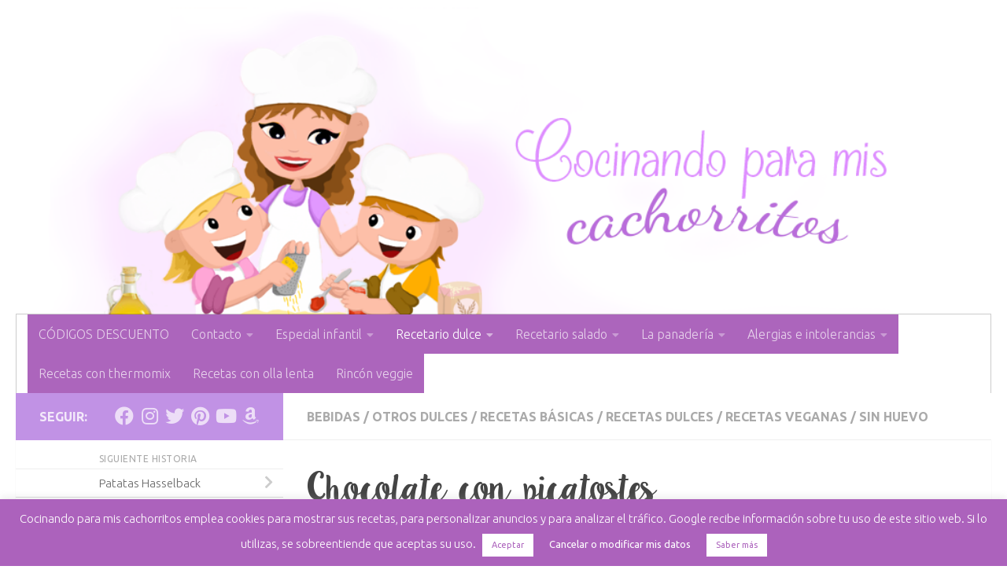

--- FILE ---
content_type: text/html; charset=UTF-8
request_url: https://cocinandoparamiscachorritos.com/2018/11/chocolate-con-picatostes.html
body_size: 141777
content:
<!DOCTYPE html><html class="no-js" lang="es"><head><meta charset="UTF-8"><meta name="viewport" content="width=device-width, initial-scale=1.0"><link rel="profile" href="https://gmpg.org/xfn/11" /><link rel="pingback" href="https://cocinandoparamiscachorritos.com/xmlrpc.php"><meta name='robots' content='index, follow, max-image-preview:large, max-snippet:-1, max-video-preview:-1' /> <script defer src="[data-uri]"></script> <title>Chocolate con picatostes | Cocinando para mis cachorritos.</title><meta name="description" content="Chocolate con picatostes, una merienda muy típica para entrar en calor. Idea para consumir las tardes frías de invierno, se prepara en 15 minutos." /><link rel="canonical" href="https://cocinandoparamiscachorritos.com/2018/11/chocolate-con-picatostes.html" /><meta property="og:locale" content="es_ES" /><meta property="og:type" content="article" /><meta property="og:title" content="Chocolate con picatostes | Cocinando para mis cachorritos." /><meta property="og:description" content="Chocolate con picatostes, una merienda muy típica para entrar en calor. Idea para consumir las tardes frías de invierno, se prepara en 15 minutos." /><meta property="og:url" content="https://cocinandoparamiscachorritos.com/2018/11/chocolate-con-picatostes.html" /><meta property="og:site_name" content="Cocinando para mis cachorritos." /><meta property="article:publisher" content="https://www.facebook.com/CocinandoParaMisCachorritos/" /><meta property="article:author" content="https://www.facebook.com/CocinandoParaMisCachorritos/" /><meta property="article:published_time" content="2018-11-04T08:00:37+00:00" /><meta property="article:modified_time" content="2018-11-02T10:15:03+00:00" /><meta property="og:image" content="https://cocinandoparamiscachorritos.com/wp-content/uploads/2018/10/Chocolate-con-picatostes2-cocinandoparamiscachorritos.jpg" /><meta property="og:image:width" content="2086" /><meta property="og:image:height" content="1564" /><meta property="og:image:type" content="image/jpeg" /><meta name="author" content="Verónica" /><meta name="twitter:card" content="summary_large_image" /><meta name="twitter:creator" content="@CociCachorritos" /><meta name="twitter:site" content="@CociCachorritos" /><meta name="twitter:label1" content="Escrito por" /><meta name="twitter:data1" content="Verónica" /><meta name="twitter:label2" content="Tiempo de lectura" /><meta name="twitter:data2" content="3 minutos" /> <script type="application/ld+json" class="yoast-schema-graph">{"@context":"https://schema.org","@graph":[{"@type":"Article","@id":"https://cocinandoparamiscachorritos.com/2018/11/chocolate-con-picatostes.html#article","isPartOf":{"@id":"https://cocinandoparamiscachorritos.com/2018/11/chocolate-con-picatostes.html"},"author":{"name":"Verónica","@id":"https://cocinandoparamiscachorritos.com/#/schema/person/8ce0616e0d96cedabc2f8f3216182951"},"headline":"Chocolate con picatostes","datePublished":"2018-11-04T08:00:37+00:00","dateModified":"2018-11-02T10:15:03+00:00","mainEntityOfPage":{"@id":"https://cocinandoparamiscachorritos.com/2018/11/chocolate-con-picatostes.html"},"wordCount":686,"commentCount":0,"publisher":{"@id":"https://cocinandoparamiscachorritos.com/#/schema/person/8ce0616e0d96cedabc2f8f3216182951"},"image":{"@id":"https://cocinandoparamiscachorritos.com/2018/11/chocolate-con-picatostes.html#primaryimage"},"thumbnailUrl":"https://cocinandoparamiscachorritos.com/wp-content/uploads/2018/10/Chocolate-con-picatostes2-cocinandoparamiscachorritos.jpg","keywords":["chocolate a la taza","chocolate con picatostes","dulces de invierno","meriendas","picatostes","recetas de invierno","Recetas TS (typical spanish)"],"articleSection":["Bebidas","Otros dulces","Recetas básicas","Recetas dulces","Recetas veganas","sin huevo"],"inLanguage":"es","potentialAction":[{"@type":"CommentAction","name":"Comment","target":["https://cocinandoparamiscachorritos.com/2018/11/chocolate-con-picatostes.html#respond"]}]},{"@type":"WebPage","@id":"https://cocinandoparamiscachorritos.com/2018/11/chocolate-con-picatostes.html","url":"https://cocinandoparamiscachorritos.com/2018/11/chocolate-con-picatostes.html","name":"Chocolate con picatostes | Cocinando para mis cachorritos.","isPartOf":{"@id":"https://cocinandoparamiscachorritos.com/#website"},"primaryImageOfPage":{"@id":"https://cocinandoparamiscachorritos.com/2018/11/chocolate-con-picatostes.html#primaryimage"},"image":{"@id":"https://cocinandoparamiscachorritos.com/2018/11/chocolate-con-picatostes.html#primaryimage"},"thumbnailUrl":"https://cocinandoparamiscachorritos.com/wp-content/uploads/2018/10/Chocolate-con-picatostes2-cocinandoparamiscachorritos.jpg","datePublished":"2018-11-04T08:00:37+00:00","dateModified":"2018-11-02T10:15:03+00:00","description":"Chocolate con picatostes, una merienda muy típica para entrar en calor. Idea para consumir las tardes frías de invierno, se prepara en 15 minutos.","breadcrumb":{"@id":"https://cocinandoparamiscachorritos.com/2018/11/chocolate-con-picatostes.html#breadcrumb"},"inLanguage":"es","potentialAction":[{"@type":"ReadAction","target":["https://cocinandoparamiscachorritos.com/2018/11/chocolate-con-picatostes.html"]}]},{"@type":"ImageObject","inLanguage":"es","@id":"https://cocinandoparamiscachorritos.com/2018/11/chocolate-con-picatostes.html#primaryimage","url":"https://cocinandoparamiscachorritos.com/wp-content/uploads/2018/10/Chocolate-con-picatostes2-cocinandoparamiscachorritos.jpg","contentUrl":"https://cocinandoparamiscachorritos.com/wp-content/uploads/2018/10/Chocolate-con-picatostes2-cocinandoparamiscachorritos.jpg","width":2086,"height":1564},{"@type":"BreadcrumbList","@id":"https://cocinandoparamiscachorritos.com/2018/11/chocolate-con-picatostes.html#breadcrumb","itemListElement":[{"@type":"ListItem","position":1,"name":"Portada","item":"https://cocinandoparamiscachorritos.com/"},{"@type":"ListItem","position":2,"name":"Chocolate con picatostes"}]},{"@type":"WebSite","@id":"https://cocinandoparamiscachorritos.com/#website","url":"https://cocinandoparamiscachorritos.com/","name":"Cocinando para mis cachorritos","description":"Recetas de cocina casera","publisher":{"@id":"https://cocinandoparamiscachorritos.com/#/schema/person/8ce0616e0d96cedabc2f8f3216182951"},"potentialAction":[{"@type":"SearchAction","target":{"@type":"EntryPoint","urlTemplate":"https://cocinandoparamiscachorritos.com/?s={search_term_string}"},"query-input":"required name=search_term_string"}],"inLanguage":"es"},{"@type":["Person","Organization"],"@id":"https://cocinandoparamiscachorritos.com/#/schema/person/8ce0616e0d96cedabc2f8f3216182951","name":"Verónica","image":{"@type":"ImageObject","inLanguage":"es","@id":"https://cocinandoparamiscachorritos.com/#/schema/person/image/","url":"https://secure.gravatar.com/avatar/dd5b386ce71a7299fa741bb3845e1401?s=96&d=mm&r=g","contentUrl":"https://secure.gravatar.com/avatar/dd5b386ce71a7299fa741bb3845e1401?s=96&d=mm&r=g","caption":"Verónica"},"logo":{"@id":"https://cocinandoparamiscachorritos.com/#/schema/person/image/"},"sameAs":["https://cocinandoparamiscachorritos.com/","https://www.facebook.com/CocinandoParaMisCachorritos/","https://twitter.com/CociCachorritos"],"url":"https://cocinandoparamiscachorritos.com/author/veronica-serrano"}]}</script> <link rel='dns-prefetch' href='//cocinandoparamiscachorritos.com' /><link rel='dns-prefetch' href='//platform-api.sharethis.com' /><link rel='dns-prefetch' href='//www.googletagmanager.com' /><link rel='dns-prefetch' href='//pagead2.googlesyndication.com' /><link rel="alternate" type="application/rss+xml" title="Cocinando para mis cachorritos. &raquo; Feed" href="https://cocinandoparamiscachorritos.com/feed" /><link rel="alternate" type="application/rss+xml" title="Cocinando para mis cachorritos. &raquo; Feed de los comentarios" href="https://cocinandoparamiscachorritos.com/comments/feed" /><link id="hu-user-gfont" href="//fonts.googleapis.com/css?family=Ubuntu:400,400italic,300italic,300,700&subset=latin,latin-ext" rel="stylesheet" type="text/css"><link rel="alternate" type="application/rss+xml" title="Cocinando para mis cachorritos. &raquo; Comentario Chocolate con picatostes del feed" href="https://cocinandoparamiscachorritos.com/2018/11/chocolate-con-picatostes.html/feed" /> <script defer src="[data-uri]"></script> <!--noptimize--><script id="cocin-ready">
			window.advanced_ads_ready=function(e,a){a=a||"complete";var d=function(e){return"interactive"===a?"loading"!==e:"complete"===e};d(document.readyState)?e():document.addEventListener("readystatechange",(function(a){d(a.target.readyState)&&e()}),{once:"interactive"===a})},window.advanced_ads_ready_queue=window.advanced_ads_ready_queue||[];		</script>
		<!--/noptimize--><style>img.wp-smiley,
img.emoji {
	display: inline !important;
	border: none !important;
	box-shadow: none !important;
	height: 1em !important;
	width: 1em !important;
	margin: 0 0.07em !important;
	vertical-align: -0.1em !important;
	background: none !important;
	padding: 0 !important;
}</style><link rel='stylesheet' id='wp-block-library-css' href='https://cocinandoparamiscachorritos.com/wp-includes/css/dist/block-library/style.min.css?ver=6.3.7' media='all' /><style id='classic-theme-styles-inline-css'>/*! This file is auto-generated */
.wp-block-button__link{color:#fff;background-color:#32373c;border-radius:9999px;box-shadow:none;text-decoration:none;padding:calc(.667em + 2px) calc(1.333em + 2px);font-size:1.125em}.wp-block-file__button{background:#32373c;color:#fff;text-decoration:none}</style><style id='global-styles-inline-css'>body{--wp--preset--color--black: #000000;--wp--preset--color--cyan-bluish-gray: #abb8c3;--wp--preset--color--white: #ffffff;--wp--preset--color--pale-pink: #f78da7;--wp--preset--color--vivid-red: #cf2e2e;--wp--preset--color--luminous-vivid-orange: #ff6900;--wp--preset--color--luminous-vivid-amber: #fcb900;--wp--preset--color--light-green-cyan: #7bdcb5;--wp--preset--color--vivid-green-cyan: #00d084;--wp--preset--color--pale-cyan-blue: #8ed1fc;--wp--preset--color--vivid-cyan-blue: #0693e3;--wp--preset--color--vivid-purple: #9b51e0;--wp--preset--gradient--vivid-cyan-blue-to-vivid-purple: linear-gradient(135deg,rgba(6,147,227,1) 0%,rgb(155,81,224) 100%);--wp--preset--gradient--light-green-cyan-to-vivid-green-cyan: linear-gradient(135deg,rgb(122,220,180) 0%,rgb(0,208,130) 100%);--wp--preset--gradient--luminous-vivid-amber-to-luminous-vivid-orange: linear-gradient(135deg,rgba(252,185,0,1) 0%,rgba(255,105,0,1) 100%);--wp--preset--gradient--luminous-vivid-orange-to-vivid-red: linear-gradient(135deg,rgba(255,105,0,1) 0%,rgb(207,46,46) 100%);--wp--preset--gradient--very-light-gray-to-cyan-bluish-gray: linear-gradient(135deg,rgb(238,238,238) 0%,rgb(169,184,195) 100%);--wp--preset--gradient--cool-to-warm-spectrum: linear-gradient(135deg,rgb(74,234,220) 0%,rgb(151,120,209) 20%,rgb(207,42,186) 40%,rgb(238,44,130) 60%,rgb(251,105,98) 80%,rgb(254,248,76) 100%);--wp--preset--gradient--blush-light-purple: linear-gradient(135deg,rgb(255,206,236) 0%,rgb(152,150,240) 100%);--wp--preset--gradient--blush-bordeaux: linear-gradient(135deg,rgb(254,205,165) 0%,rgb(254,45,45) 50%,rgb(107,0,62) 100%);--wp--preset--gradient--luminous-dusk: linear-gradient(135deg,rgb(255,203,112) 0%,rgb(199,81,192) 50%,rgb(65,88,208) 100%);--wp--preset--gradient--pale-ocean: linear-gradient(135deg,rgb(255,245,203) 0%,rgb(182,227,212) 50%,rgb(51,167,181) 100%);--wp--preset--gradient--electric-grass: linear-gradient(135deg,rgb(202,248,128) 0%,rgb(113,206,126) 100%);--wp--preset--gradient--midnight: linear-gradient(135deg,rgb(2,3,129) 0%,rgb(40,116,252) 100%);--wp--preset--font-size--small: 13px;--wp--preset--font-size--medium: 20px;--wp--preset--font-size--large: 36px;--wp--preset--font-size--x-large: 42px;--wp--preset--spacing--20: 0.44rem;--wp--preset--spacing--30: 0.67rem;--wp--preset--spacing--40: 1rem;--wp--preset--spacing--50: 1.5rem;--wp--preset--spacing--60: 2.25rem;--wp--preset--spacing--70: 3.38rem;--wp--preset--spacing--80: 5.06rem;--wp--preset--shadow--natural: 6px 6px 9px rgba(0, 0, 0, 0.2);--wp--preset--shadow--deep: 12px 12px 50px rgba(0, 0, 0, 0.4);--wp--preset--shadow--sharp: 6px 6px 0px rgba(0, 0, 0, 0.2);--wp--preset--shadow--outlined: 6px 6px 0px -3px rgba(255, 255, 255, 1), 6px 6px rgba(0, 0, 0, 1);--wp--preset--shadow--crisp: 6px 6px 0px rgba(0, 0, 0, 1);}:where(.is-layout-flex){gap: 0.5em;}:where(.is-layout-grid){gap: 0.5em;}body .is-layout-flow > .alignleft{float: left;margin-inline-start: 0;margin-inline-end: 2em;}body .is-layout-flow > .alignright{float: right;margin-inline-start: 2em;margin-inline-end: 0;}body .is-layout-flow > .aligncenter{margin-left: auto !important;margin-right: auto !important;}body .is-layout-constrained > .alignleft{float: left;margin-inline-start: 0;margin-inline-end: 2em;}body .is-layout-constrained > .alignright{float: right;margin-inline-start: 2em;margin-inline-end: 0;}body .is-layout-constrained > .aligncenter{margin-left: auto !important;margin-right: auto !important;}body .is-layout-constrained > :where(:not(.alignleft):not(.alignright):not(.alignfull)){max-width: var(--wp--style--global--content-size);margin-left: auto !important;margin-right: auto !important;}body .is-layout-constrained > .alignwide{max-width: var(--wp--style--global--wide-size);}body .is-layout-flex{display: flex;}body .is-layout-flex{flex-wrap: wrap;align-items: center;}body .is-layout-flex > *{margin: 0;}body .is-layout-grid{display: grid;}body .is-layout-grid > *{margin: 0;}:where(.wp-block-columns.is-layout-flex){gap: 2em;}:where(.wp-block-columns.is-layout-grid){gap: 2em;}:where(.wp-block-post-template.is-layout-flex){gap: 1.25em;}:where(.wp-block-post-template.is-layout-grid){gap: 1.25em;}.has-black-color{color: var(--wp--preset--color--black) !important;}.has-cyan-bluish-gray-color{color: var(--wp--preset--color--cyan-bluish-gray) !important;}.has-white-color{color: var(--wp--preset--color--white) !important;}.has-pale-pink-color{color: var(--wp--preset--color--pale-pink) !important;}.has-vivid-red-color{color: var(--wp--preset--color--vivid-red) !important;}.has-luminous-vivid-orange-color{color: var(--wp--preset--color--luminous-vivid-orange) !important;}.has-luminous-vivid-amber-color{color: var(--wp--preset--color--luminous-vivid-amber) !important;}.has-light-green-cyan-color{color: var(--wp--preset--color--light-green-cyan) !important;}.has-vivid-green-cyan-color{color: var(--wp--preset--color--vivid-green-cyan) !important;}.has-pale-cyan-blue-color{color: var(--wp--preset--color--pale-cyan-blue) !important;}.has-vivid-cyan-blue-color{color: var(--wp--preset--color--vivid-cyan-blue) !important;}.has-vivid-purple-color{color: var(--wp--preset--color--vivid-purple) !important;}.has-black-background-color{background-color: var(--wp--preset--color--black) !important;}.has-cyan-bluish-gray-background-color{background-color: var(--wp--preset--color--cyan-bluish-gray) !important;}.has-white-background-color{background-color: var(--wp--preset--color--white) !important;}.has-pale-pink-background-color{background-color: var(--wp--preset--color--pale-pink) !important;}.has-vivid-red-background-color{background-color: var(--wp--preset--color--vivid-red) !important;}.has-luminous-vivid-orange-background-color{background-color: var(--wp--preset--color--luminous-vivid-orange) !important;}.has-luminous-vivid-amber-background-color{background-color: var(--wp--preset--color--luminous-vivid-amber) !important;}.has-light-green-cyan-background-color{background-color: var(--wp--preset--color--light-green-cyan) !important;}.has-vivid-green-cyan-background-color{background-color: var(--wp--preset--color--vivid-green-cyan) !important;}.has-pale-cyan-blue-background-color{background-color: var(--wp--preset--color--pale-cyan-blue) !important;}.has-vivid-cyan-blue-background-color{background-color: var(--wp--preset--color--vivid-cyan-blue) !important;}.has-vivid-purple-background-color{background-color: var(--wp--preset--color--vivid-purple) !important;}.has-black-border-color{border-color: var(--wp--preset--color--black) !important;}.has-cyan-bluish-gray-border-color{border-color: var(--wp--preset--color--cyan-bluish-gray) !important;}.has-white-border-color{border-color: var(--wp--preset--color--white) !important;}.has-pale-pink-border-color{border-color: var(--wp--preset--color--pale-pink) !important;}.has-vivid-red-border-color{border-color: var(--wp--preset--color--vivid-red) !important;}.has-luminous-vivid-orange-border-color{border-color: var(--wp--preset--color--luminous-vivid-orange) !important;}.has-luminous-vivid-amber-border-color{border-color: var(--wp--preset--color--luminous-vivid-amber) !important;}.has-light-green-cyan-border-color{border-color: var(--wp--preset--color--light-green-cyan) !important;}.has-vivid-green-cyan-border-color{border-color: var(--wp--preset--color--vivid-green-cyan) !important;}.has-pale-cyan-blue-border-color{border-color: var(--wp--preset--color--pale-cyan-blue) !important;}.has-vivid-cyan-blue-border-color{border-color: var(--wp--preset--color--vivid-cyan-blue) !important;}.has-vivid-purple-border-color{border-color: var(--wp--preset--color--vivid-purple) !important;}.has-vivid-cyan-blue-to-vivid-purple-gradient-background{background: var(--wp--preset--gradient--vivid-cyan-blue-to-vivid-purple) !important;}.has-light-green-cyan-to-vivid-green-cyan-gradient-background{background: var(--wp--preset--gradient--light-green-cyan-to-vivid-green-cyan) !important;}.has-luminous-vivid-amber-to-luminous-vivid-orange-gradient-background{background: var(--wp--preset--gradient--luminous-vivid-amber-to-luminous-vivid-orange) !important;}.has-luminous-vivid-orange-to-vivid-red-gradient-background{background: var(--wp--preset--gradient--luminous-vivid-orange-to-vivid-red) !important;}.has-very-light-gray-to-cyan-bluish-gray-gradient-background{background: var(--wp--preset--gradient--very-light-gray-to-cyan-bluish-gray) !important;}.has-cool-to-warm-spectrum-gradient-background{background: var(--wp--preset--gradient--cool-to-warm-spectrum) !important;}.has-blush-light-purple-gradient-background{background: var(--wp--preset--gradient--blush-light-purple) !important;}.has-blush-bordeaux-gradient-background{background: var(--wp--preset--gradient--blush-bordeaux) !important;}.has-luminous-dusk-gradient-background{background: var(--wp--preset--gradient--luminous-dusk) !important;}.has-pale-ocean-gradient-background{background: var(--wp--preset--gradient--pale-ocean) !important;}.has-electric-grass-gradient-background{background: var(--wp--preset--gradient--electric-grass) !important;}.has-midnight-gradient-background{background: var(--wp--preset--gradient--midnight) !important;}.has-small-font-size{font-size: var(--wp--preset--font-size--small) !important;}.has-medium-font-size{font-size: var(--wp--preset--font-size--medium) !important;}.has-large-font-size{font-size: var(--wp--preset--font-size--large) !important;}.has-x-large-font-size{font-size: var(--wp--preset--font-size--x-large) !important;}
.wp-block-navigation a:where(:not(.wp-element-button)){color: inherit;}
:where(.wp-block-post-template.is-layout-flex){gap: 1.25em;}:where(.wp-block-post-template.is-layout-grid){gap: 1.25em;}
:where(.wp-block-columns.is-layout-flex){gap: 2em;}:where(.wp-block-columns.is-layout-grid){gap: 2em;}
.wp-block-pullquote{font-size: 1.5em;line-height: 1.6;}</style><link rel='stylesheet' id='contact-form-7-css' href='https://cocinandoparamiscachorritos.com/wp-content/cache/autoptimize/autoptimize_single_3fd2afa98866679439097f4ab102fe0a.php?ver=5.8.4' media='all' /><link rel='stylesheet' id='cookie-law-info-css' href='https://cocinandoparamiscachorritos.com/wp-content/cache/autoptimize/autoptimize_single_20e8490fab0dcf7557a5c8b54494db6f.php?ver=3.1.7' media='all' /><link rel='stylesheet' id='cookie-law-info-gdpr-css' href='https://cocinandoparamiscachorritos.com/wp-content/cache/autoptimize/autoptimize_single_359aca8a88b2331aa34ac505acad9911.php?ver=3.1.7' media='all' /><link rel='stylesheet' id='uaf_client_css-css' href='https://cocinandoparamiscachorritos.com/wp-content/cache/autoptimize/autoptimize_single_81e63977c395d3bdb9beadb9ca39a4a9.php?ver=1698747313' media='all' /><link rel='stylesheet' id='hueman-main-style-css' href='https://cocinandoparamiscachorritos.com/wp-content/themes/hueman/assets/front/css/main.min.css?ver=3.7.27' media='all' /><style id='hueman-main-style-inline-css'>body { font-family:'Ubuntu', Arial, sans-serif;font-size:1.00rem }@media only screen and (min-width: 720px) {
        .nav > li { font-size:1.00rem; }
      }::selection { background-color: #c192e5; }
::-moz-selection { background-color: #c192e5; }a,a>span.hu-external::after,.themeform label .required,#flexslider-featured .flex-direction-nav .flex-next:hover,#flexslider-featured .flex-direction-nav .flex-prev:hover,.post-hover:hover .post-title a,.post-title a:hover,.sidebar.s1 .post-nav li a:hover i,.content .post-nav li a:hover i,.post-related a:hover,.sidebar.s1 .widget_rss ul li a,#footer .widget_rss ul li a,.sidebar.s1 .widget_calendar a,#footer .widget_calendar a,.sidebar.s1 .alx-tab .tab-item-category a,.sidebar.s1 .alx-posts .post-item-category a,.sidebar.s1 .alx-tab li:hover .tab-item-title a,.sidebar.s1 .alx-tab li:hover .tab-item-comment a,.sidebar.s1 .alx-posts li:hover .post-item-title a,#footer .alx-tab .tab-item-category a,#footer .alx-posts .post-item-category a,#footer .alx-tab li:hover .tab-item-title a,#footer .alx-tab li:hover .tab-item-comment a,#footer .alx-posts li:hover .post-item-title a,.comment-tabs li.active a,.comment-awaiting-moderation,.child-menu a:hover,.child-menu .current_page_item > a,.wp-pagenavi a{ color: #c192e5; }input[type="submit"],.themeform button[type="submit"],.sidebar.s1 .sidebar-top,.sidebar.s1 .sidebar-toggle,#flexslider-featured .flex-control-nav li a.flex-active,.post-tags a:hover,.sidebar.s1 .widget_calendar caption,#footer .widget_calendar caption,.author-bio .bio-avatar:after,.commentlist li.bypostauthor > .comment-body:after,.commentlist li.comment-author-admin > .comment-body:after{ background-color: #c192e5; }.post-format .format-container { border-color: #c192e5; }.sidebar.s1 .alx-tabs-nav li.active a,#footer .alx-tabs-nav li.active a,.comment-tabs li.active a,.wp-pagenavi a:hover,.wp-pagenavi a:active,.wp-pagenavi span.current{ border-bottom-color: #c192e5!important; }.sidebar.s2 .post-nav li a:hover i,
.sidebar.s2 .widget_rss ul li a,
.sidebar.s2 .widget_calendar a,
.sidebar.s2 .alx-tab .tab-item-category a,
.sidebar.s2 .alx-posts .post-item-category a,
.sidebar.s2 .alx-tab li:hover .tab-item-title a,
.sidebar.s2 .alx-tab li:hover .tab-item-comment a,
.sidebar.s2 .alx-posts li:hover .post-item-title a { color: #c192e5; }
.sidebar.s2 .sidebar-top,.sidebar.s2 .sidebar-toggle,.post-comments,.jp-play-bar,.jp-volume-bar-value,.sidebar.s2 .widget_calendar caption{ background-color: #c192e5; }.sidebar.s2 .alx-tabs-nav li.active a { border-bottom-color: #c192e5; }
.post-comments::before { border-right-color: #c192e5; }
      .search-expand,
              #nav-topbar.nav-container { background-color: #ffffff}@media only screen and (min-width: 720px) {
                #nav-topbar .nav ul { background-color: #ffffff; }
              }.is-scrolled #header .nav-container.desktop-sticky,
              .is-scrolled #header .search-expand { background-color: #ffffff; background-color: rgba(255,255,255,0.90) }.is-scrolled .topbar-transparent #nav-topbar.desktop-sticky .nav ul { background-color: #ffffff; background-color: rgba(255,255,255,0.95) }#header { background-color: #ffffff; }
@media only screen and (min-width: 720px) {
  #nav-header .nav ul { background-color: #ffffff; }
}
        #header #nav-mobile { background-color: #984de2; }.is-scrolled #header #nav-mobile { background-color: #984de2; background-color: rgba(152,77,226,0.90) }#nav-header.nav-container, #main-header-search .search-expand { background-color: #ffffff; }
@media only screen and (min-width: 720px) {
  #nav-header .nav ul { background-color: #ffffff; }
}
        #footer-bottom { background-color: #ac62bc; }.sidebar.expanding, .sidebar.collapsing, .sidebar .sidebar-content, .sidebar .sidebar-toggle, .container-inner > .main::before,.container-inner > .main::after { background-color: #ffffff; }@media only screen and (min-width: 480px) and (max-width: 1200px) { .s2.expanded { background-color: #ffffff; } }@media only screen and (min-width: 480px) and (max-width: 960px) { .s1.expanded { background-color: #ffffff; } }body { background-color: #ffffff; }</style><link rel='stylesheet' id='hueman-font-awesome-css' href='https://cocinandoparamiscachorritos.com/wp-content/themes/hueman/assets/front/css/font-awesome.min.css?ver=3.7.27' media='all' /><link rel='stylesheet' id='wpgdprc-front-css-css' href='https://cocinandoparamiscachorritos.com/wp-content/cache/autoptimize/autoptimize_single_75cff761286bc648aa0ad67c61dca2b7.php?ver=1676460939' media='all' /><style id='wpgdprc-front-css-inline-css'>:root{--wp-gdpr--bar--background-color: #000000;--wp-gdpr--bar--color: #ffffff;--wp-gdpr--button--background-color: #ffffff;--wp-gdpr--button--background-color--darken: #d8d8d8;--wp-gdpr--button--color: #ffffff;}</style> <script defer src='https://cocinandoparamiscachorritos.com/wp-includes/js/jquery/jquery.min.js?ver=3.7.0' id='jquery-core-js'></script> <script defer src='https://cocinandoparamiscachorritos.com/wp-includes/js/jquery/jquery-migrate.min.js?ver=3.4.1' id='jquery-migrate-js'></script> <script defer id="cookie-law-info-js-extra" src="[data-uri]"></script> <script defer src='https://cocinandoparamiscachorritos.com/wp-content/cache/autoptimize/autoptimize_single_dffa195b546cf1dfd52f2206955eb892.php?ver=3.1.7' id='cookie-law-info-js'></script> <script defer src='//platform-api.sharethis.com/js/sharethis.js#source=googleanalytics-wordpress#product=ga&#038;property=5d22f3ecb54cea00128f1e40' id='googleanalytics-platform-sharethis-js'></script>  <script defer src='https://www.googletagmanager.com/gtag/js?id=UA-41908296-1' id='google_gtagjs-js'></script> <script defer id="google_gtagjs-js-after" src="[data-uri]"></script>  <script defer id="wpgdprc-front-js-js-extra" src="[data-uri]"></script> <script defer src='https://cocinandoparamiscachorritos.com/wp-content/plugins/wp-gdpr-compliance/Assets/js/front.min.js?ver=1676460939' id='wpgdprc-front-js-js'></script> <link rel="https://api.w.org/" href="https://cocinandoparamiscachorritos.com/wp-json/" /><link rel="alternate" type="application/json" href="https://cocinandoparamiscachorritos.com/wp-json/wp/v2/posts/8182" /><link rel="EditURI" type="application/rsd+xml" title="RSD" href="https://cocinandoparamiscachorritos.com/xmlrpc.php?rsd" /><meta name="generator" content="WordPress 6.3.7" /><link rel='shortlink' href='https://cocinandoparamiscachorritos.com/?p=8182' /><link rel="alternate" type="application/json+oembed" href="https://cocinandoparamiscachorritos.com/wp-json/oembed/1.0/embed?url=https%3A%2F%2Fcocinandoparamiscachorritos.com%2F2018%2F11%2Fchocolate-con-picatostes.html" /><link rel="alternate" type="text/xml+oembed" href="https://cocinandoparamiscachorritos.com/wp-json/oembed/1.0/embed?url=https%3A%2F%2Fcocinandoparamiscachorritos.com%2F2018%2F11%2Fchocolate-con-picatostes.html&#038;format=xml" /> <style>.menu-morado > a {
	background-color: #ac65bc;
	color: #fff;
}</style><link rel='stylesheet' id='4704-css' href='https://cocinandoparamiscachorritos.com/wp-content/cache/autoptimize/autoptimize_single_8787795d006b6b5eeb48b1a58906d0a9.php?v=4979' media='all' /><meta name="generator" content="Site Kit by Google 1.114.0" /><link rel="preload" as="font" type="font/woff2" href="https://cocinandoparamiscachorritos.com/wp-content/themes/hueman/assets/front/webfonts/fa-brands-400.woff2?v=5.15.2" crossorigin="anonymous"/><link rel="preload" as="font" type="font/woff2" href="https://cocinandoparamiscachorritos.com/wp-content/themes/hueman/assets/front/webfonts/fa-regular-400.woff2?v=5.15.2" crossorigin="anonymous"/><link rel="preload" as="font" type="font/woff2" href="https://cocinandoparamiscachorritos.com/wp-content/themes/hueman/assets/front/webfonts/fa-solid-900.woff2?v=5.15.2" crossorigin="anonymous"/> <!--[if lt IE 9]> <script src="https://cocinandoparamiscachorritos.com/wp-content/themes/hueman/assets/front/js/ie/html5shiv-printshiv.min.js"></script> <script src="https://cocinandoparamiscachorritos.com/wp-content/themes/hueman/assets/front/js/ie/selectivizr.js"></script> <![endif]--><meta name="google-adsense-platform-account" content="ca-host-pub-2644536267352236"><meta name="google-adsense-platform-domain" content="sitekit.withgoogle.com">  <script>(function() {
	(function (i, s, o, g, r, a, m) {
		i['GoogleAnalyticsObject'] = r;
		i[r] = i[r] || function () {
				(i[r].q = i[r].q || []).push(arguments)
			}, i[r].l = 1 * new Date();
		a = s.createElement(o),
			m = s.getElementsByTagName(o)[0];
		a.async = 1;
		a.src = g;
		m.parentNode.insertBefore(a, m)
	})(window, document, 'script', 'https://google-analytics.com/analytics.js', 'ga');

	ga('create', 'UA-41908296-1', 'auto');
			ga('send', 'pageview');
	})();</script>  <script async src="https://pagead2.googlesyndication.com/pagead/js/adsbygoogle.js?client=ca-pub-8805186604470594&amp;host=ca-host-pub-2644536267352236" crossorigin="anonymous"></script> <style>ins.adsbygoogle { background-color: transparent; padding: 0; }</style><script  async src="https://pagead2.googlesyndication.com/pagead/js/adsbygoogle.js?client=ca-pub-8805186604470594" crossorigin="anonymous"></script><link rel="icon" href="https://cocinandoparamiscachorritos.com/wp-content/uploads/2020/09/cropped-wp-16006832206534271614238548211884-32x32.jpg" sizes="32x32" /><link rel="icon" href="https://cocinandoparamiscachorritos.com/wp-content/uploads/2020/09/cropped-wp-16006832206534271614238548211884-192x192.jpg" sizes="192x192" /><link rel="apple-touch-icon" href="https://cocinandoparamiscachorritos.com/wp-content/uploads/2020/09/cropped-wp-16006832206534271614238548211884-180x180.jpg" /><meta name="msapplication-TileImage" content="https://cocinandoparamiscachorritos.com/wp-content/uploads/2020/09/cropped-wp-16006832206534271614238548211884-270x270.jpg" /></head><body class="post-template-default single single-post postid-8182 single-format-standard wp-embed-responsive col-2cr full-width header-desktop-sticky header-mobile-sticky hueman-3-7-27 chrome aa-prefix-cocin-"><div id="wrapper"> <a class="screen-reader-text skip-link" href="#content">Saltar al contenido</a><header id="header" class="top-menu-mobile-on one-mobile-menu top_menu header-ads-desktop  topbar-transparent has-header-img"><nav class="nav-container group mobile-menu mobile-sticky no-menu-assigned" id="nav-mobile" data-menu-id="header-1"><div class="mobile-title-logo-in-header"><p class="site-title"> <a class="custom-logo-link" href="https://cocinandoparamiscachorritos.com/" rel="home" title="Cocinando para mis cachorritos. | Inicio">Cocinando para mis cachorritos.</a></p></div> <button class="ham__navbar-toggler-two collapsed" title="Menu" aria-expanded="false"> <span class="ham__navbar-span-wrapper"> <span class="line line-1"></span> <span class="line line-2"></span> <span class="line line-3"></span> </span> </button><div class="nav-text"></div><div class="nav-wrap container"><ul class="nav container-inner group mobile-search"><li><form role="search" method="get" class="search-form" action="https://cocinandoparamiscachorritos.com/"> <label> <span class="screen-reader-text">Buscar:</span> <input type="search" class="search-field" placeholder="Buscar &hellip;" value="" name="s" /> </label> <input type="submit" class="search-submit" value="Buscar" /></form></li></ul><ul id="menu-menu-utensilios-y-electrodomesticos" class="nav container-inner group"><li id="menu-item-10049" class="menu-item menu-item-type-post_type menu-item-object-page menu-item-10049"><a href="https://cocinandoparamiscachorritos.com/contacto">Contacto</a></li><li id="menu-item-10045" class="menu-morado menu-item menu-item-type-taxonomy menu-item-object-category menu-item-10045"><a target="_blank" rel="noopener" href="https://cocinandoparamiscachorritos.com/category/recetas-con-thermomix">Recetas con thermomix</a></li><li id="menu-item-10046" class="menu-morado menu-item menu-item-type-taxonomy menu-item-object-category menu-item-10046"><a target="_blank" rel="noopener" href="https://cocinandoparamiscachorritos.com/category/crock-pot">Recetas con olla lenta</a></li><li id="menu-item-10047" class="menu-morado menu-item menu-item-type-taxonomy menu-item-object-category current-post-ancestor current-menu-parent current-post-parent menu-item-10047"><a target="_blank" rel="noopener" href="https://cocinandoparamiscachorritos.com/category/recetas-veganas">Recetas veganas</a></li><li id="menu-item-10050" class="menu-morado menu-item menu-item-type-post_type menu-item-object-page menu-item-10050"><a target="_blank" rel="noopener" href="https://cocinandoparamiscachorritos.com/alergias-e-intolerancias">Alergias e intolerancias</a></li></ul></div></nav><div class="container group"><div class="container-inner"><div id="header-image-wrap"><div class="group hu-pad central-header-zone"></div> <a href="https://cocinandoparamiscachorritos.com/" rel="home"><img src="https://cocinandoparamiscachorritos.com/wp-content/uploads/2017/03/verocabecero.png" width="1024" height="400" alt="" decoding="async" class="new-site-image" srcset="https://cocinandoparamiscachorritos.com/wp-content/uploads/2017/03/verocabecero.png 1024w, https://cocinandoparamiscachorritos.com/wp-content/uploads/2017/03/verocabecero-300x117.png 300w, https://cocinandoparamiscachorritos.com/wp-content/uploads/2017/03/verocabecero-768x300.png 768w" sizes="(max-width: 1024px) 100vw, 1024px" fetchpriority="high" /></a></div><nav class="nav-container group desktop-menu " id="nav-header" data-menu-id="header-2"><div class="nav-text"></div><div class="nav-wrap container"><ul id="menu-menu-superior" class="nav container-inner group"><li id="menu-item-14703" class="menu-morado menu-item menu-item-type-post_type menu-item-object-page menu-item-14703"><a target="_blank" rel="noopener" href="https://cocinandoparamiscachorritos.com/codigos-descuento">CÓDIGOS DESCUENTO</a></li><li id="menu-item-5269" class="menu-morado menu-item menu-item-type-post_type menu-item-object-page menu-item-has-children menu-item-5269"><a target="_blank" rel="noopener" href="https://cocinandoparamiscachorritos.com/contacto">Contacto</a><ul class="sub-menu"><li id="menu-item-6737" class="menu-morado menu-item menu-item-type-post_type menu-item-object-page menu-item-6737"><a target="_blank" rel="noopener" href="https://cocinandoparamiscachorritos.com/sobre-mi">Sobre mí</a></li></ul></li><li id="menu-item-4349" class="menu-morado menu-item menu-item-type-taxonomy menu-item-object-post_tag menu-item-has-children menu-item-4349"><a target="_blank" rel="noopener" href="https://cocinandoparamiscachorritos.com/tag/recetas-para-ninos">Especial infantil</a><ul class="sub-menu"><li id="menu-item-5551" class="menu-morado menu-item menu-item-type-taxonomy menu-item-object-category menu-item-5551"><a target="_blank" rel="noopener" href="https://cocinandoparamiscachorritos.com/category/recetas-para-ninos">Recetas para niños</a></li><li id="menu-item-5550" class="menu-morado menu-item menu-item-type-taxonomy menu-item-object-category menu-item-5550"><a target="_blank" rel="noopener" href="https://cocinandoparamiscachorritos.com/category/cocinar-con-ninos">Cocinar con niños</a></li></ul></li><li id="menu-item-4462" class="menu-morado menu-item menu-item-type-taxonomy menu-item-object-category current-post-ancestor current-menu-parent current-post-parent menu-item-has-children menu-item-4462"><a target="_blank" rel="noopener" href="https://cocinandoparamiscachorritos.com/category/recetas-dulces">Recetario dulce</a><ul class="sub-menu"><li id="menu-item-4351" class="menu-morado menu-item menu-item-type-taxonomy menu-item-object-category menu-item-4351"><a target="_blank" rel="noopener" href="https://cocinandoparamiscachorritos.com/category/bizcochos">Bizcochos</a></li><li id="menu-item-4657" class="menu-morado menu-item menu-item-type-taxonomy menu-item-object-category menu-item-4657"><a target="_blank" rel="noopener" href="https://cocinandoparamiscachorritos.com/category/galletas">Galletas</a></li><li id="menu-item-5002" class="menu-morado menu-item menu-item-type-taxonomy menu-item-object-category menu-item-5002"><a target="_blank" rel="noopener" href="https://cocinandoparamiscachorritos.com/category/helados">Helados</a></li><li id="menu-item-4588" class="menu-morado menu-item menu-item-type-taxonomy menu-item-object-category menu-item-4588"><a target="_blank" rel="noopener" href="https://cocinandoparamiscachorritos.com/category/magdalenas-y-muffins">Magdalenas y muffins</a></li><li id="menu-item-4589" class="menu-morado menu-item menu-item-type-taxonomy menu-item-object-category menu-item-4589"><a target="_blank" rel="noopener" href="https://cocinandoparamiscachorritos.com/category/mermeladas-caseras">Mermeladas caseras</a></li><li id="menu-item-4592" class="menu-morado menu-item menu-item-type-taxonomy menu-item-object-category menu-item-4592"><a target="_blank" rel="noopener" href="https://cocinandoparamiscachorritos.com/category/postres">Postres</a></li><li id="menu-item-5003" class="menu-morado menu-item menu-item-type-taxonomy menu-item-object-category menu-item-5003"><a target="_blank" rel="noopener" href="https://cocinandoparamiscachorritos.com/category/tartas">Tartas</a></li><li id="menu-item-4463" class="menu-morado menu-item menu-item-type-taxonomy menu-item-object-category current-post-ancestor current-menu-parent current-post-parent menu-item-4463"><a target="_blank" rel="noopener" href="https://cocinandoparamiscachorritos.com/category/otros-dulces">Otros dulces</a></li></ul></li><li id="menu-item-4346" class="menu-morado menu-item menu-item-type-taxonomy menu-item-object-category menu-item-has-children menu-item-4346"><a target="_blank" rel="noopener" href="https://cocinandoparamiscachorritos.com/category/recetas-saladas">Recetario salado</a><ul class="sub-menu"><li id="menu-item-4587" class="menu-morado menu-item menu-item-type-taxonomy menu-item-object-category menu-item-4587"><a target="_blank" rel="noopener" href="https://cocinandoparamiscachorritos.com/category/arroces">Arroces</a></li><li id="menu-item-5552" class="menu-morado menu-item menu-item-type-taxonomy menu-item-object-category menu-item-5552"><a target="_blank" rel="noopener" href="https://cocinandoparamiscachorritos.com/category/bocatas-y-sandwiches">Bocatas y sándwiches</a></li><li id="menu-item-4656" class="menu-morado menu-item menu-item-type-taxonomy menu-item-object-category menu-item-4656"><a target="_blank" rel="noopener" href="https://cocinandoparamiscachorritos.com/category/carnes">Carnes</a></li><li id="menu-item-4465" class="menu-morado menu-item menu-item-type-taxonomy menu-item-object-category menu-item-4465"><a target="_blank" rel="noopener" href="https://cocinandoparamiscachorritos.com/category/croquetas">Croquetas</a></li><li id="menu-item-5004" class="menu-morado menu-item menu-item-type-taxonomy menu-item-object-category menu-item-5004"><a target="_blank" rel="noopener" href="https://cocinandoparamiscachorritos.com/category/ensaladas">Ensaladas</a></li><li id="menu-item-5005" class="menu-morado menu-item menu-item-type-taxonomy menu-item-object-category menu-item-5005"><a target="_blank" rel="noopener" href="https://cocinandoparamiscachorritos.com/category/entrantes-y-aperitivos">Entrantes y aperitivos</a></li><li id="menu-item-4467" class="menu-morado menu-item menu-item-type-taxonomy menu-item-object-category menu-item-4467"><a target="_blank" rel="noopener" href="https://cocinandoparamiscachorritos.com/category/guisos-y-estofados">Guisos y estofados</a></li><li id="menu-item-4466" class="menu-morado menu-item menu-item-type-taxonomy menu-item-object-category menu-item-4466"><a target="_blank" rel="noopener" href="https://cocinandoparamiscachorritos.com/category/guarniciones-y-acompanamientos">Guarniciones y acompañamientos</a></li><li id="menu-item-5006" class="menu-morado menu-item menu-item-type-taxonomy menu-item-object-category menu-item-5006"><a target="_blank" rel="noopener" href="https://cocinandoparamiscachorritos.com/category/huevos-y-tortillas">Huevos y tortillas</a></li><li id="menu-item-4468" class="menu-morado menu-item menu-item-type-taxonomy menu-item-object-category menu-item-4468"><a target="_blank" rel="noopener" href="https://cocinandoparamiscachorritos.com/category/legumbres">Legumbres</a></li><li id="menu-item-5007" class="menu-morado menu-item menu-item-type-taxonomy menu-item-object-category menu-item-5007"><a target="_blank" rel="noopener" href="https://cocinandoparamiscachorritos.com/category/patatas">Patatas</a></li><li id="menu-item-4590" class="menu-morado menu-item menu-item-type-taxonomy menu-item-object-category menu-item-4590"><a target="_blank" rel="noopener" href="https://cocinandoparamiscachorritos.com/category/pates-y-otros-untables">Patés y otros untables</a></li><li id="menu-item-4658" class="menu-morado menu-item menu-item-type-taxonomy menu-item-object-category menu-item-4658"><a target="_blank" rel="noopener" href="https://cocinandoparamiscachorritos.com/category/pasta">Pasta</a></li><li id="menu-item-4591" class="menu-morado menu-item menu-item-type-taxonomy menu-item-object-category menu-item-4591"><a target="_blank" rel="noopener" href="https://cocinandoparamiscachorritos.com/category/pescados">Pescados y mariscos</a></li><li id="menu-item-4659" class="menu-morado menu-item menu-item-type-taxonomy menu-item-object-category menu-item-4659"><a target="_blank" rel="noopener" href="https://cocinandoparamiscachorritos.com/category/pizzas-y-empanadas">Pizzas y empanadas</a></li><li id="menu-item-4660" class="menu-morado menu-item menu-item-type-taxonomy menu-item-object-category menu-item-4660"><a target="_blank" rel="noopener" href="https://cocinandoparamiscachorritos.com/category/sopas-y-cremas">Sopas y cremas</a></li><li id="menu-item-5008" class="menu-morado menu-item menu-item-type-taxonomy menu-item-object-category menu-item-5008"><a target="_blank" rel="noopener" href="https://cocinandoparamiscachorritos.com/category/salsas-y-vinagretas">Salsas y vinagretas</a></li><li id="menu-item-4661" class="menu-morado menu-item menu-item-type-taxonomy menu-item-object-category menu-item-4661"><a target="_blank" rel="noopener" href="https://cocinandoparamiscachorritos.com/category/verduras-y-hortalizas">Verduras y hortalizas</a></li></ul></li><li id="menu-item-4464" class="menu-morado menu-item menu-item-type-taxonomy menu-item-object-category menu-item-has-children menu-item-4464"><a target="_blank" rel="noopener" href="https://cocinandoparamiscachorritos.com/category/panes">La panadería</a><ul class="sub-menu"><li id="menu-item-5553" class="menu-morado menu-item menu-item-type-post_type menu-item-object-post menu-item-5553"><a target="_blank" rel="noopener" href="https://cocinandoparamiscachorritos.com/2014/01/guia-para-usar-la-panificadora.html">Tutorial para usar tu panificadora</a></li><li id="menu-item-4471" class="menu-morado menu-item menu-item-type-taxonomy menu-item-object-category menu-item-4471"><a target="_blank" rel="noopener" href="https://cocinandoparamiscachorritos.com/category/panificadora">Panes en panificadora</a></li><li id="menu-item-4469" class="menu-morado menu-item menu-item-type-taxonomy menu-item-object-category menu-item-4469"><a target="_blank" rel="noopener" href="https://cocinandoparamiscachorritos.com/category/panecillos-dulces-y-brioches">Panecillos dulces y brioches</a></li><li id="menu-item-4470" class="menu-morado menu-item menu-item-type-taxonomy menu-item-object-category menu-item-4470"><a target="_blank" rel="noopener" href="https://cocinandoparamiscachorritos.com/category/panecillos-individuales">Panecillos individuales</a></li><li id="menu-item-5554" class="menu-morado menu-item menu-item-type-custom menu-item-object-custom menu-item-5554"><a target="_blank" rel="noopener" href="https://cocinandoparamiscachorritos.com/tag/pan-de-molde">Pan de molde</a></li></ul></li><li id="menu-item-5012" class="menu-morado menu-item menu-item-type-post_type menu-item-object-page menu-item-has-children menu-item-5012"><a target="_blank" rel="noopener" href="https://cocinandoparamiscachorritos.com/alergias-e-intolerancias">Alergias e intolerancias</a><ul class="sub-menu"><li id="menu-item-5013" class="menu-morado menu-item menu-item-type-taxonomy menu-item-object-category menu-item-5013"><a target="_blank" rel="noopener" href="https://cocinandoparamiscachorritos.com/category/sin-gluten">Recetas sin gluten</a></li><li id="menu-item-5014" class="menu-morado menu-item menu-item-type-taxonomy menu-item-object-category current-post-ancestor current-menu-parent current-post-parent menu-item-5014"><a target="_blank" rel="noopener" href="https://cocinandoparamiscachorritos.com/category/sin-huevo">Recetas sin huevo</a></li><li id="menu-item-5016" class="menu-morado menu-item menu-item-type-taxonomy menu-item-object-category menu-item-5016"><a target="_blank" rel="noopener" href="https://cocinandoparamiscachorritos.com/category/sin-leche">Recetas sin leche</a></li><li id="menu-item-5015" class="menu-morado menu-item menu-item-type-taxonomy menu-item-object-category menu-item-5015"><a target="_blank" rel="noopener" href="https://cocinandoparamiscachorritos.com/category/sin-lactosa">Recetas sin lactosa</a></li></ul></li><li id="menu-item-4345" class="menu-morado menu-item menu-item-type-taxonomy menu-item-object-category menu-item-4345"><a target="_blank" rel="noopener" href="https://cocinandoparamiscachorritos.com/category/recetas-con-thermomix">Recetas con thermomix</a></li><li id="menu-item-10043" class="menu-morado menu-item menu-item-type-taxonomy menu-item-object-category menu-item-10043"><a target="_blank" rel="noopener" href="https://cocinandoparamiscachorritos.com/category/crock-pot">Recetas con olla lenta</a></li><li id="menu-item-5491" class="menu-morado menu-item menu-item-type-custom menu-item-object-custom menu-item-5491"><a target="_blank" rel="noopener" href="https://cocinandoparamiscachorritos.com/category/recetas-veganas">Rincón veggie</a></li></ul></div></nav></div></div></header><div class="container" id="page"><div class="container-inner"><div class="main"><div class="main-inner group"><main class="content" id="content"><div class="page-title hu-pad group"><ul class="meta-single group"><li class="category"><a href="https://cocinandoparamiscachorritos.com/category/bebidas" rel="category tag">Bebidas</a> <span>/</span> <a href="https://cocinandoparamiscachorritos.com/category/otros-dulces" rel="category tag">Otros dulces</a> <span>/</span> <a href="https://cocinandoparamiscachorritos.com/category/recetas-basicas" rel="category tag">Recetas básicas</a> <span>/</span> <a href="https://cocinandoparamiscachorritos.com/category/recetas-dulces" rel="category tag">Recetas dulces</a> <span>/</span> <a href="https://cocinandoparamiscachorritos.com/category/recetas-veganas" rel="category tag">Recetas veganas</a> <span>/</span> <a href="https://cocinandoparamiscachorritos.com/category/sin-huevo" rel="category tag">sin huevo</a></li></ul></div><div class="hu-pad group"><article class="post-8182 post type-post status-publish format-standard has-post-thumbnail hentry category-bebidas category-otros-dulces category-recetas-basicas category-recetas-dulces category-recetas-veganas category-sin-huevo tag-chocolate-a-la-taza tag-chocolate-con-picatostes tag-dulces-de-invierno tag-meriendas tag-picatostes tag-recetas-de-invierno tag-recetas-ts-typical-spanish"><div class="post-inner group"><h1 class="post-title entry-title">Chocolate con picatostes</h1><p class="post-byline"> por <span class="vcard author"> <span class="fn"><a href="https://cocinandoparamiscachorritos.com/author/veronica-serrano" title="Entradas de Verónica" rel="author">Verónica</a></span> </span> &middot; 
 Publicada <time class="published" datetime="2018-11-04T09:00:37+01:00">04/11/2018</time> &middot; Actualizado <time class="updated" datetime="2018-11-02T11:15:03+01:00">02/11/2018</time></p><div class="clear"></div><div class="entry themeform share"><div class="entry-inner"><p style="text-align: justify;">Hoy es el #díadeldulcetypicalspanish. Y celebramos el quinto aniversario de <a href="http://lacocinats.blogspot.com/2013/11/recopilatorio-recetas-diadeldulcetypicalspanish.html" target="_blank" rel="noopener">La cocina typical spanish</a> con un chocolate con picatostes, muy apropiado para los días de frío que ya tenemos encima.</p><h5 style="text-align: justify;"><span style="color: #cc99ff;">El reto #typicalspanish se ha mudado a Instagram. </span></h5><p style="text-align: justify;">Los tiempos cambian, la vida evoluciona y todos tenemos que adaptarnos a las nuevas situaciones. Por eso, desde este mes, el reto de La cocina typical spanish tendrá su cita mensual a través de Instagram.</p><p style="text-align: justify;"><strong>Los requisitos para participar</strong> serán mucho más flexibles que hasta ahora:</p><ul style="text-align: justify;"><li><strong><span style="color: #cc99ff;">Sólo tendremos un plazo</span></strong>, que será el día de la publicación: como norma general el día 10 de cada mes.<br /> Como excepción, el día 4 de noviembre que siempre celebramos el #díadeldulcetypicalspanish porque ese fue el origen de una iniciativa que nos ha ocupado nada menos que 5 años.</li><li>El día fijado cada participante publicará la foto de su aportación en Instagram, con indicación del hastag elegido para la ocasión y<a href="https://www.instagram.com/cocicachorritos/" target="_blank" rel="noopener"> nombrando mi cuenta</a> para que no se me pierda ninguna.</li><li>Todas las participaciones serán compartidas en stories y permanecerán en las destacadas al menos hasta la publicación del siguiente reto mensual.</li></ul><p style="text-align: justify;">Cada uno es libre de publicar en su blog, en su canal de youtube o donde quiera la receta. O podréis hacerlo en la misma publicación, al gusto de cada uno. Pero eso ya no es indispensable.</p><p>&nbsp;</p> <script async src="//pagead2.googlesyndication.com/pagead/js/adsbygoogle.js"></script>  <ins class="adsbygoogle"
 style="display:block"
 data-ad-client="ca-pub-8805186604470594"
 data-ad-slot="8474780061"
 data-ad-format="auto"></ins> <script>(adsbygoogle = window.adsbygoogle || []).push({});</script> <p>&nbsp;</p><p>&nbsp;</p><h2 style="text-align: center;"><span style="color: #cc99ff;">Chocolate con picatostes</span></h2><p style="text-align: justify;">Para este aniversario y esta nueva etapa, yo me he decantado por <strong>un dulce muy sencillo, muy fácil y totalmente de aprovechamiento</strong>. El chocolate con picatostes es tan castizo como los <a href="https://cocinandoparamiscachorritos.com/2018/05/bartolillos.html" target="_blank" rel="noopener">bartolillos</a> 😉 e igual de calóricos, aunque perfectamente aptos para entrar en calor las tardes frías y lluviosas de invierno.</p><p style="text-align: justify;">Me encanta poder usar ingredientes que siempre tenemos en casa y poder <strong>preparar un capricho dulce en pocos minutos</strong>. Una merienda de la que no debemos abusar pero que nos va a reconfortar si hemos vuelto a casa congelados después de un paseo invernal.</p><p><img decoding="async" class="aligncenter wp-image-8183 size-large" src="https://cocinandoparamiscachorritos.com/wp-content/uploads/2018/10/Chocolate-con-picatostes2-cocinandoparamiscachorritos-1024x768.jpg" alt="chocolate con picatostes" width="1024" height="768" srcset="https://cocinandoparamiscachorritos.com/wp-content/uploads/2018/10/Chocolate-con-picatostes2-cocinandoparamiscachorritos-1024x768.jpg 1024w, https://cocinandoparamiscachorritos.com/wp-content/uploads/2018/10/Chocolate-con-picatostes2-cocinandoparamiscachorritos-300x225.jpg 300w, https://cocinandoparamiscachorritos.com/wp-content/uploads/2018/10/Chocolate-con-picatostes2-cocinandoparamiscachorritos-768x576.jpg 768w" sizes="(max-width: 1024px) 100vw, 1024px" /></p><h2 style="text-align: center;"><span style="color: #cc99ff;">Chocolate con picatostes: receta fácil y rápida</span></h2><h4 style="text-align: center;"><span style="color: #000000;">Ingredientes</span></h4><p style="text-align: center;"><em>(para una persona: multiplica según los comensales que tengas)</em></p><h5><span style="color: #cc99ff;">Para la taza de chocolate caliente:</span></h5><ul><li>200 ml. de leche,</li><li>2 cucharadas de chocolate puro en polvo,</li><li>1 cucharada de azúcar,</li><li>1/2 cucharadita de maizena (opcional).</li></ul><h5><span style="color: #cc99ff;">Para los picatostes:</span></h5><ul><li>pan del día anterior (si no tienes, puedes usar pan del día)</li><li>1 cucharada de azúcar,</li><li>1/2 cucharadita de canela,</li><li>aceite de oliva para freír.</li></ul><p>&nbsp;</p> <script async src="//pagead2.googlesyndication.com/pagead/js/adsbygoogle.js"></script>  <ins class="adsbygoogle"
 style="display:block"
 data-ad-client="ca-pub-8805186604470594"
 data-ad-slot="8474780061"
 data-ad-format="auto"></ins> <script>(adsbygoogle = window.adsbygoogle || []).push({});</script> <p>&nbsp;</p><h4 style="text-align: center;"><span style="color: #000000;">Elaboración</span></h4><h5><span style="color: #cc99ff;">Prepara primero los picatostes</span></h5><p style="text-align: justify;">Para poder tomarnos nuestro chocolate con picatostes bien calentito, <strong>es mejor freír primero los picatostes</strong>.</p><ol style="text-align: justify;"><li><strong>Corta el pan</strong> en rebanadas o en bastones. Si lo haces en bastones, será más fácil meterlos en la taza para mojarlos en el chocolate después.</li><li>Calienta abundante aceite de oliva en una sartén y, cuando esté bien caliente (casi humeante), baja un poco la temperatura y <strong>fríe los trozos de pan dorándolos bien por todos los lados</strong>.</li><li><strong>Reserva sobre una <a href="https://amzn.to/2PzF30D" target="_blank" rel="noopener">rejilla</a></strong> para que suelten el exceso de aceite.<br /> Yo prefiero esta técnica antes que depositarlos sobre papel absorbente porque en él y gracias a la humedad, pierden parte del cruijente.</li><li>Cuando estén templados, reboza los picatostes con una mezcla de azúcar y canela y reserva.</li></ol><h5><span style="color: #cc99ff;">El chocolate a la taza</span></h5><ol><li style="text-align: justify;">Disuelve la maizena en 3 o 4 cucharadas de leche fría. Reserva.</li><li style="text-align: justify;">Pon en un cazo todos los ingredientes (salvo la maizena disuelta) y lleva a ebullición. Cuando comience a hervir, baja un poco la temperatura para que no se agarre al fondo del cazo y añade la maizena disuelta. Continúa removiendo a fuego medio-alto hasta que el chocolate adquiera la textura deseada.</li><li style="text-align: justify;">Sirve bien calentito junto con los picatostes y disfruta entrando en calor 😉</li></ol><p>También puedes preparar un chocolate a la taza como indico <a href="https://cocinandoparamiscachorritos.com/2017/12/chocolate-a-la-taza.html" target="_blank" rel="noopener">aquí</a>.</p><p><img decoding="async" class="aligncenter wp-image-8184 size-large" src="https://cocinandoparamiscachorritos.com/wp-content/uploads/2018/10/Chocolate-con-picatostes1-cocinandoparamiscachorritos-1024x768.jpg" alt="chocolate con picatostes" width="1024" height="768" srcset="https://cocinandoparamiscachorritos.com/wp-content/uploads/2018/10/Chocolate-con-picatostes1-cocinandoparamiscachorritos-1024x768.jpg 1024w, https://cocinandoparamiscachorritos.com/wp-content/uploads/2018/10/Chocolate-con-picatostes1-cocinandoparamiscachorritos-300x225.jpg 300w, https://cocinandoparamiscachorritos.com/wp-content/uploads/2018/10/Chocolate-con-picatostes1-cocinandoparamiscachorritos-768x576.jpg 768w" sizes="(max-width: 1024px) 100vw, 1024px" /></p><p>&nbsp;</p> <script async src="//pagead2.googlesyndication.com/pagead/js/adsbygoogle.js"></script>  <ins class="adsbygoogle"
 style="display:block"
 data-ad-client="ca-pub-8805186604470594"
 data-ad-slot="8474780061"
 data-ad-format="auto"></ins> <script>(adsbygoogle = window.adsbygoogle || []).push({});</script> <p>&nbsp;</p><p>Otras meriendas especiales para los días fríos de invierno:</p><ul><li><a href="https://cocinandoparamiscachorritos.com/2018/03/tortitas-de-chocolate.html" target="_blank" rel="noopener">Tortitas de chocolate</a>,</li><li><a href="https://cocinandoparamiscachorritos.com/2017/11/nocilla-de-calabaza.html" target="_blank" rel="noopener">Nocilla de calabaza</a>,</li><li><a href="https://cocinandoparamiscachorritos.com/2017/03/bizcocho-de-canela-sin-grasas.html" target="_blank" rel="noopener">Bizcocho de canela</a> (sin grasa)</li></ul><p>¡Feliz #díadeldulcetypicalspanish!</p><p><img decoding="async" loading="lazy" class="size-full wp-image-4109 alignleft" src="https://cocinandoparamiscachorritos.com/wp-content/uploads/2012/02/CPMC-Verónica-1.png" alt="" width="167" height="93" /></p><nav class="pagination group"></nav></div><div class="sharrre-container no-counter"> <span>Share</span><div id="twitter" data-url="https://cocinandoparamiscachorritos.com/2018/11/chocolate-con-picatostes.html" data-text="Chocolate con picatostes" data-title="Tweet"><a class="box" href="#"><div class="count" href="#"><i class="fas fa-plus"></i></div><div class="share"><i class="fab fa-twitter"></i></div></a></div><div id="facebook" data-url="https://cocinandoparamiscachorritos.com/2018/11/chocolate-con-picatostes.html" data-text="Chocolate con picatostes" data-title="Like"></div></div><style type="text/css"></style> <script defer src="[data-uri]"></script> <div class="clear"></div></div></div></article><div class="clear"></div><p class="post-tags"><span>Etiquetas: </span> <a href="https://cocinandoparamiscachorritos.com/tag/chocolate-a-la-taza" rel="tag">chocolate a la taza</a><a href="https://cocinandoparamiscachorritos.com/tag/chocolate-con-picatostes" rel="tag">chocolate con picatostes</a><a href="https://cocinandoparamiscachorritos.com/tag/dulces-de-invierno" rel="tag">dulces de invierno</a><a href="https://cocinandoparamiscachorritos.com/tag/meriendas" rel="tag">meriendas</a><a href="https://cocinandoparamiscachorritos.com/tag/picatostes" rel="tag">picatostes</a><a href="https://cocinandoparamiscachorritos.com/tag/recetas-de-invierno" rel="tag">recetas de invierno</a><a href="https://cocinandoparamiscachorritos.com/tag/recetas-ts-typical-spanish" rel="tag">Recetas TS (typical spanish)</a></p><h4 class="heading"> <i class="far fa-hand-point-right"></i>También te podría gustar...</h4><ul class="related-posts group"><li class="related post-hover"><article class="post-235 post type-post status-publish format-standard has-post-thumbnail hentry category-panecillos-individuales category-panes category-panificadora category-recetas-con-thermomix category-recetas-saladas category-sin-huevo tag-comida-para-llevar tag-desayunos tag-dia-mundial-del-pan tag-meriendas tag-pan-casero tag-pan-con-poolish tag-panecillos-individuales tag-panes tag-panificadora tag-prefermento tag-receta-de-pan-casero tag-thermomix tag-wbd tag-yogur"><div class="post-thumbnail"> <a href="https://cocinandoparamiscachorritos.com/2015/10/panecillos-con-poolish-de-yogur-wbd2015.html" class="hu-rel-post-thumb"> <img width="366" height="245" src="https://cocinandoparamiscachorritos.com/wp-content/uploads/2015/10/panecillosconpoolishdeyogur4v2.jpg" class="attachment-thumb-medium size-thumb-medium wp-post-image" alt="" decoding="async" loading="lazy" srcset="https://cocinandoparamiscachorritos.com/wp-content/uploads/2015/10/panecillosconpoolishdeyogur4v2.jpg 640w, https://cocinandoparamiscachorritos.com/wp-content/uploads/2015/10/panecillosconpoolishdeyogur4v2-300x201.jpg 300w" sizes="(max-width: 366px) 100vw, 366px" /> </a></div><div class="related-inner"><h4 class="post-title entry-title"> <a href="https://cocinandoparamiscachorritos.com/2015/10/panecillos-con-poolish-de-yogur-wbd2015.html" rel="bookmark">Panecillos con poolish de yogur {#wbd2015}</a></h4><div class="post-meta group"><p class="post-date"> <time class="published updated" datetime="2015-10-16 07:00:00">16/10/2015</time></p><p class="post-byline" style="display:none">&nbsp;por <span class="vcard author"> <span class="fn"><a href="https://cocinandoparamiscachorritos.com/author/veronica-serrano" title="Entradas de Verónica" rel="author">Verónica</a></span> </span> &middot; Published <span class="published">16/10/2015</span> &middot; Last modified <span class="updated">23/04/2020</span></p></div></div></article></li><li class="related post-hover"><article class="post-67 post type-post status-publish format-standard has-post-thumbnail hentry category-masas-levadas category-otros-dulces category-panificadora category-recetas-con-thermomix category-recetas-dulces category-recetas-navidenas category-roscones-de-reyes category-sin-lactosa category-sin-leche category-verduras-y-hortalizas tag-calabaza tag-dulce tag-dulces-con-calabaza tag-navidad tag-panecillos-dulces-y-brioches tag-panificadora tag-receta-de-roscon-de-reyes tag-recetas-con-calabaza tag-recetas-de-navidad tag-recetas-ts-typical-spanish tag-roscon-de-reyes tag-roscones-especiales tag-thermomix"><div class="post-thumbnail"> <a href="https://cocinandoparamiscachorritos.com/2016/12/roscon-de-reyes-de-calabaza.html" class="hu-rel-post-thumb"> <img width="367" height="245" src="https://cocinandoparamiscachorritos.com/wp-content/uploads/2016/12/RoscC3B3ndereyesdecalabaza1v2.jpg" class="attachment-thumb-medium size-thumb-medium wp-post-image" alt="" decoding="async" loading="lazy" srcset="https://cocinandoparamiscachorritos.com/wp-content/uploads/2016/12/RoscC3B3ndereyesdecalabaza1v2.jpg 640w, https://cocinandoparamiscachorritos.com/wp-content/uploads/2016/12/RoscC3B3ndereyesdecalabaza1v2-300x200.jpg 300w" sizes="(max-width: 367px) 100vw, 367px" /> </a></div><div class="related-inner"><h4 class="post-title entry-title"> <a href="https://cocinandoparamiscachorritos.com/2016/12/roscon-de-reyes-de-calabaza.html" rel="bookmark">Roscón de reyes de calabaza {sin lactosa}</a></h4><div class="post-meta group"><p class="post-date"> <time class="published updated" datetime="2016-12-05 08:00:00">05/12/2016</time></p><p class="post-byline" style="display:none">&nbsp;por <span class="vcard author"> <span class="fn"><a href="https://cocinandoparamiscachorritos.com/author/veronica-serrano" title="Entradas de Verónica" rel="author">Verónica</a></span> </span> &middot; Published <span class="published">05/12/2016</span> &middot; Last modified <span class="updated">17/10/2022</span></p></div></div></article></li><li class="related post-hover"><article class="post-206 post type-post status-publish format-standard has-post-thumbnail hentry category-recopilaciones-de-recetas tag-cenas-de-invierno tag-coles tag-coles-de-bruselas tag-coliflor tag-espinacas tag-grelos tag-lombarda tag-recetas-de-invierno tag-recetas-economicas tag-repollo tag-verduras-y-hortalizas"><div class="post-thumbnail"> <a href="https://cocinandoparamiscachorritos.com/2016/01/6-recetas-con-verduras-de-invierno.html" class="hu-rel-post-thumb"> <img width="245" height="245" src="https://cocinandoparamiscachorritos.com/wp-content/uploads/2016/01/6recetasconverdurasdeinvierno.jpg" class="attachment-thumb-medium size-thumb-medium wp-post-image" alt="" decoding="async" loading="lazy" srcset="https://cocinandoparamiscachorritos.com/wp-content/uploads/2016/01/6recetasconverdurasdeinvierno.jpg 640w, https://cocinandoparamiscachorritos.com/wp-content/uploads/2016/01/6recetasconverdurasdeinvierno-150x150.jpg 150w, https://cocinandoparamiscachorritos.com/wp-content/uploads/2016/01/6recetasconverdurasdeinvierno-300x300.jpg 300w, https://cocinandoparamiscachorritos.com/wp-content/uploads/2016/01/6recetasconverdurasdeinvierno-100x100.jpg 100w" sizes="(max-width: 245px) 100vw, 245px" /> </a></div><div class="related-inner"><h4 class="post-title entry-title"> <a href="https://cocinandoparamiscachorritos.com/2016/01/6-recetas-con-verduras-de-invierno.html" rel="bookmark">6 recetas con verduras de invierno {para superar la cuesta de enero y volver a la dieta equilibrada tras las navidades}</a></h4><div class="post-meta group"><p class="post-date"> <time class="published updated" datetime="2016-01-11 12:37:00">11/01/2016</time></p><p class="post-byline" style="display:none">&nbsp;por <span class="vcard author"> <span class="fn"><a href="https://cocinandoparamiscachorritos.com/author/veronica-serrano" title="Entradas de Verónica" rel="author">Verónica</a></span> </span> &middot; Published <span class="published">11/01/2016</span> &middot; Last modified <span class="updated">16/10/2017</span></p></div></div></article></li></ul><section id="comments" class="themeform"><div id="respond" class="comment-respond"><h3 id="reply-title" class="comment-reply-title">Deja una respuesta <small><a rel="nofollow" id="cancel-comment-reply-link" href="/2018/11/chocolate-con-picatostes.html#respond" style="display:none;">Cancelar la respuesta</a></small></h3><form action="https://cocinandoparamiscachorritos.com/wp-comments-post.php" method="post" id="commentform" class="comment-form"><p class="comment-notes"><span id="email-notes">Tu dirección de correo electrónico no será publicada.</span> <span class="required-field-message">Los campos obligatorios están marcados con <span class="required">*</span></span></p><p class="comment-form-comment"><label for="comment">Comentario <span class="required">*</span></label><textarea id="comment" name="comment" cols="45" rows="8" maxlength="65525" required="required"></textarea></p><p class="comment-form-author"><label for="author">Nombre <span class="required">*</span></label> <input id="author" name="author" type="text" value="" size="30" maxlength="245" autocomplete="name" required="required" /></p><p class="comment-form-email"><label for="email">Correo electrónico <span class="required">*</span></label> <input id="email" name="email" type="text" value="" size="30" maxlength="100" aria-describedby="email-notes" autocomplete="email" required="required" /></p><p class="comment-form-url"><label for="url">Web</label> <input id="url" name="url" type="text" value="" size="30" maxlength="200" autocomplete="url" /></p><p class="comment-form-cookies-consent"><input id="wp-comment-cookies-consent" name="wp-comment-cookies-consent" type="checkbox" value="yes" /> <label for="wp-comment-cookies-consent">Guarda mi nombre, correo electrónico y web en este navegador para la próxima vez que comente.</label></p><p class="wpgdprc-checkbox
comment-form-wpgdprc"> <input type="checkbox" name="wpgdprc" id="wpgdprc" value="1"  /> <label for="wpgdprc"> Al usar este formulario accedes al almacenamiento y gestión de tus datos por parte de esta web. <abbr class="wpgdprc-required" title="Tienes que aceptar esta casilla.">*</abbr> </label></p><p class="form-submit"><input name="submit" type="submit" id="submit" class="submit" value="Publicar el comentario" /> <input type='hidden' name='comment_post_ID' value='8182' id='comment_post_ID' /> <input type='hidden' name='comment_parent' id='comment_parent' value='0' /></p><p style="display: none;"><input type="hidden" id="akismet_comment_nonce" name="akismet_comment_nonce" value="4b8f214312" /></p><p style="display: none !important;"><label>&#916;<textarea name="ak_hp_textarea" cols="45" rows="8" maxlength="100"></textarea></label><input type="hidden" id="ak_js_1" name="ak_js" value="154"/><script defer src="[data-uri]"></script></p></form></div><p class="akismet_comment_form_privacy_notice">Este sitio usa Akismet para reducir el spam. <a href="https://akismet.com/privacy/" target="_blank" rel="nofollow noopener">Aprende cómo se procesan los datos de tus comentarios</a>.</p></section></div></main><div class="sidebar s1 collapsed" data-position="left" data-layout="col-2cr" data-sb-id="s1"> <button class="sidebar-toggle" title="Amplia la barra lateral"><i class="fas sidebar-toggle-arrows"></i></button><div class="sidebar-content"><div class="sidebar-top group"><p>Seguir:</p><ul class="social-links"><li><a rel="nofollow noopener noreferrer" class="social-tooltip"  title="Síguenos en Facebook" aria-label="Síguenos en Facebook" href="https://www.facebook.com/CocinandoParaMisCachorritos/" target="_blank"  style="color:rgba(255,255,255,0.7)"><i class="fab fa-facebook"></i></a></li><li><a rel="nofollow noopener noreferrer" class="social-tooltip"  title="Síguenos en Instagram" aria-label="Síguenos en Instagram" href="https://www.instagram.com/cocicachorritos/" target="_blank"  style="color:rgba(255,255,255,0.7)"><i class="fab fa-instagram"></i></a></li><li><a rel="nofollow noopener noreferrer" class="social-tooltip"  title="Síguenos en Twitter" aria-label="Síguenos en Twitter" href="https://twitter.com/CociCachorritos" target="_blank"  style="color:rgba(255,255,255,0.7)"><i class="fab fa-twitter"></i></a></li><li><a rel="nofollow noopener noreferrer" class="social-tooltip"  title="Síguenos en Pinterest" aria-label="Síguenos en Pinterest" href="https://es.pinterest.com/cociCachorritos/" target="_blank"  style="color:rgba(255,255,255,0.7)"><i class="fab fa-pinterest"></i></a></li><li><a rel="nofollow noopener noreferrer" class="social-tooltip"  title="Síguenos en Youtube" aria-label="Síguenos en Youtube" href="https://www.youtube.com/channel/UCyPBaK3xEd1HHLuwAE7ODEw" target="_blank" ><i class="fab fa-youtube"></i></a></li><li><a rel="nofollow noopener noreferrer" class="social-tooltip"  title="Síguenos en Amazon" aria-label="Síguenos en Amazon" href="https://www.amazon.es/shop/influencer-372bb9f8" target="_blank" ><i class="fab fa-amazon"></i></a></li></ul></div><ul class="post-nav group"><li class="next"><strong>Siguiente historia&nbsp;</strong><a href="https://cocinandoparamiscachorritos.com/2018/11/patatas-hasselback.html" rel="next"><i class="fas fa-chevron-right"></i><span>Patatas Hasselback</span></a></li><li class="previous"><strong>Historia previa&nbsp;</strong><a href="https://cocinandoparamiscachorritos.com/2018/10/merluza-rellena.html" rel="prev"><i class="fas fa-chevron-left"></i><span>Merluza rellena</span></a></li></ul><div id="search-2" class="widget widget_search"><form role="search" method="get" class="search-form" action="https://cocinandoparamiscachorritos.com/"> <label> <span class="screen-reader-text">Buscar:</span> <input type="search" class="search-field" placeholder="Buscar &hellip;" value="" name="s" /> </label> <input type="submit" class="search-submit" value="Buscar" /></form></div><div id="media_image-15" class="widget widget_media_image"><h3 class="widget-title">Tus compras en Amazon</h3><a href="https://www.amazon.es/shop/influencer-372bb9f8"><img width="600" height="403" src="https://cocinandoparamiscachorritos.com/wp-content/uploads/2020/02/mi-tienda-de-amazon-600x403.png" class="image wp-image-10124  attachment-medium size-medium" alt="" decoding="async" style="max-width: 100%; height: auto;" loading="lazy" srcset="https://cocinandoparamiscachorritos.com/wp-content/uploads/2020/02/mi-tienda-de-amazon-600x403.png 600w, https://cocinandoparamiscachorritos.com/wp-content/uploads/2020/02/mi-tienda-de-amazon-150x101.png 150w, https://cocinandoparamiscachorritos.com/wp-content/uploads/2020/02/mi-tienda-de-amazon-768x516.png 768w, https://cocinandoparamiscachorritos.com/wp-content/uploads/2020/02/mi-tienda-de-amazon.png 861w" sizes="(max-width: 600px) 100vw, 600px" /></a></div><div id="alxtabs-3" class="widget widget_hu_tabs"><h3 class="widget-title">Vuestras recetas preferidas:</h3><ul class="alx-tabs-nav group tab-count-2"><li class="alx-tab tab-popular"><a href="#tab-popular-3" title="Populares"><i class="fas fa-star"></i><span>Populares</span></a></li><li class="alx-tab tab-recent"><a href="#tab-recent-3" title="Entradas recientes"><i class="far fa-clock"></i><span>Entradas recientes</span></a></li></ul><div class="alx-tabs-container"><ul id="tab-recent-3" class="alx-tab group thumbs-enabled"><li><div class="tab-item-thumbnail"> <a href="https://cocinandoparamiscachorritos.com/2025/12/tosta-navidena.html"> <img width="80" height="80" src="https://cocinandoparamiscachorritos.com/wp-content/uploads/2025/03/IMG_20241230_125527-80x80.jpg" class="attachment-thumb-small size-thumb-small wp-post-image" alt="" decoding="async" loading="lazy" /> </a></div><div class="tab-item-inner group"><p class="tab-item-title"><a href="https://cocinandoparamiscachorritos.com/2025/12/tosta-navidena.html" rel="bookmark">Tosta navideña</a></p></div></li><li><div class="tab-item-thumbnail"> <a href="https://cocinandoparamiscachorritos.com/2025/12/turron-de-coco.html"> <img width="80" height="80" src="https://cocinandoparamiscachorritos.com/wp-content/uploads/2025/12/IMG_8180-80x80.jpeg" class="attachment-thumb-small size-thumb-small wp-post-image" alt="turrón de coco" decoding="async" loading="lazy" /> </a></div><div class="tab-item-inner group"><p class="tab-item-title"><a href="https://cocinandoparamiscachorritos.com/2025/12/turron-de-coco.html" rel="bookmark">Turrón de coco</a></p></div></li><li><div class="tab-item-thumbnail"> <a href="https://cocinandoparamiscachorritos.com/2025/12/arbol-de-navidad-de-rollos-de-canela.html"> <img width="80" height="80" src="https://cocinandoparamiscachorritos.com/wp-content/uploads/2025/03/IMG_20241222_105655-80x80.jpg" class="attachment-thumb-small size-thumb-small wp-post-image" alt="" decoding="async" loading="lazy" /> </a></div><div class="tab-item-inner group"><p class="tab-item-title"><a href="https://cocinandoparamiscachorritos.com/2025/12/arbol-de-navidad-de-rollos-de-canela.html" rel="bookmark">Árbol de navidad de rollos de canela</a></p></div></li><li><div class="tab-item-thumbnail"> <a href="https://cocinandoparamiscachorritos.com/2025/12/bocadillos-media-langosta.html"> <img width="80" height="80" src="https://cocinandoparamiscachorritos.com/wp-content/uploads/2025/03/media-langosta3-80x80.jpg" class="attachment-thumb-small size-thumb-small wp-post-image" alt="" decoding="async" loading="lazy" /> </a></div><div class="tab-item-inner group"><p class="tab-item-title"><a href="https://cocinandoparamiscachorritos.com/2025/12/bocadillos-media-langosta.html" rel="bookmark">Bocadillos media langosta</a></p></div></li><li><div class="tab-item-thumbnail"> <a href="https://cocinandoparamiscachorritos.com/2025/12/bundt-cake-de-manzana-roja.html"> <img width="80" height="80" src="https://cocinandoparamiscachorritos.com/wp-content/uploads/2025/11/IMG_7240-80x80.jpeg" class="attachment-thumb-small size-thumb-small wp-post-image" alt="" decoding="async" loading="lazy" /> </a></div><div class="tab-item-inner group"><p class="tab-item-title"><a href="https://cocinandoparamiscachorritos.com/2025/12/bundt-cake-de-manzana-roja.html" rel="bookmark">Bundt cake de manzana roja</a></p></div></li></ul><ul id="tab-popular-3" class="alx-tab group thumbs-enabled"><li><div class="tab-item-thumbnail"> <a href="https://cocinandoparamiscachorritos.com/2015/12/coctel-de-marisco.html"> <img width="80" height="46" src="https://cocinandoparamiscachorritos.com/wp-content/uploads/2015/12/cC3B3cteldemarisco4v2-1.jpg" class="attachment-thumb-small size-thumb-small wp-post-image" alt="" decoding="async" loading="lazy" /> </a></div><div class="tab-item-inner group"><p class="tab-item-title"><a href="https://cocinandoparamiscachorritos.com/2015/12/coctel-de-marisco.html" rel="bookmark">Cóctel de marisco</a></p></div></li><li><div class="tab-item-thumbnail"> <a href="https://cocinandoparamiscachorritos.com/2015/11/mantecados-de-limon.html"> <img width="80" height="54" src="https://cocinandoparamiscachorritos.com/wp-content/uploads/2015/11/MantecadosdelimC3B3n6v2.jpg" class="attachment-thumb-small size-thumb-small wp-post-image" alt="" decoding="async" loading="lazy" /> </a></div><div class="tab-item-inner group"><p class="tab-item-title"><a href="https://cocinandoparamiscachorritos.com/2015/11/mantecados-de-limon.html" rel="bookmark">Mantecados de limón</a></p></div></li><li><div class="tab-item-thumbnail"> <a href="https://cocinandoparamiscachorritos.com/2012/02/roscon-de-reyes.html"> <img width="80" height="60" src="https://cocinandoparamiscachorritos.com/wp-content/uploads/2012/02/Roscón-mediano-v2.jpg" class="attachment-thumb-small size-thumb-small wp-post-image" alt="" decoding="async" loading="lazy" /> </a></div><div class="tab-item-inner group"><p class="tab-item-title"><a href="https://cocinandoparamiscachorritos.com/2012/02/roscon-de-reyes.html" rel="bookmark">Roscón de Reyes</a></p></div></li><li><div class="tab-item-thumbnail"> <a href="https://cocinandoparamiscachorritos.com/2014/11/pan-venezolano-de-jamon.html"> <img width="80" height="58" src="https://cocinandoparamiscachorritos.com/wp-content/uploads/2014/11/Pandejamón5.jpg" class="attachment-thumb-small size-thumb-small wp-post-image" alt="" decoding="async" loading="lazy" /> </a></div><div class="tab-item-inner group"><p class="tab-item-title"><a href="https://cocinandoparamiscachorritos.com/2014/11/pan-venezolano-de-jamon.html" rel="bookmark">Pan venezolano de jamón</a></p></div></li><li><div class="tab-item-thumbnail"> <a href="https://cocinandoparamiscachorritos.com/2013/12/tronco-de-navidad.html"> <img width="80" height="57" src="https://cocinandoparamiscachorritos.com/wp-content/uploads/2013/12/TRONCO4v2.2.jpg" class="attachment-thumb-small size-thumb-small wp-post-image" alt="" decoding="async" loading="lazy" /> </a></div><div class="tab-item-inner group"><p class="tab-item-title"><a href="https://cocinandoparamiscachorritos.com/2013/12/tronco-de-navidad.html" rel="bookmark">Bûche de Nöel {Tronco de navidad}</a></p></div></li><li><div class="tab-item-thumbnail"> <a href="https://cocinandoparamiscachorritos.com/2016/12/solomillo-de-cerdo-iberico-a-la-naranja.html"> <img width="80" height="54" src="https://cocinandoparamiscachorritos.com/wp-content/uploads/2016/12/Solomilloalanaranja3v3.2-1.jpg" class="attachment-thumb-small size-thumb-small wp-post-image" alt="" decoding="async" loading="lazy" /> </a></div><div class="tab-item-inner group"><p class="tab-item-title"><a href="https://cocinandoparamiscachorritos.com/2016/12/solomillo-de-cerdo-iberico-a-la-naranja.html" rel="bookmark">Solomillo de cerdo ibérico a la naranja</a></p></div></li><li><div class="tab-item-thumbnail"> <a href="https://cocinandoparamiscachorritos.com/2017/01/receta-roscon-de-reyes-extrajugoso-thermomix-roscolenas.html"> <img width="80" height="53" src="https://cocinandoparamiscachorritos.com/wp-content/uploads/2017/01/RoscC3B3ntangzhong-roscolenas1v2.jpg" class="attachment-thumb-small size-thumb-small wp-post-image" alt="" decoding="async" loading="lazy" /> </a></div><div class="tab-item-inner group"><p class="tab-item-title"><a href="https://cocinandoparamiscachorritos.com/2017/01/receta-roscon-de-reyes-extrajugoso-thermomix-roscolenas.html" rel="bookmark">Roscolenas {Roscón con forma de magdalena}</a></p></div></li><li><div class="tab-item-thumbnail"> <a href="https://cocinandoparamiscachorritos.com/2021/01/croquetas-de-cecina-y-boletus.html"> <img width="80" height="80" src="https://cocinandoparamiscachorritos.com/wp-content/uploads/2021/01/wp-16111460312473784430711030797904-80x80.jpg" class="attachment-thumb-small size-thumb-small wp-post-image" alt="Croquetas de cecina y boletus" decoding="async" loading="lazy" /> </a></div><div class="tab-item-inner group"><p class="tab-item-title"><a href="https://cocinandoparamiscachorritos.com/2021/01/croquetas-de-cecina-y-boletus.html" rel="bookmark">Croquetas de cecina y boletus</a></p></div></li><li><div class="tab-item-thumbnail"> <a href="https://cocinandoparamiscachorritos.com/2014/12/galletas-suecas-especiadas-navidad.html"> <img width="80" height="80" src="https://cocinandoparamiscachorritos.com/wp-content/uploads/2014/12/Galletassuecasnavideñas33-01-160x160.jpeg" class="attachment-thumb-small size-thumb-small wp-post-image" alt="" decoding="async" loading="lazy" /> </a></div><div class="tab-item-inner group"><p class="tab-item-title"><a href="https://cocinandoparamiscachorritos.com/2014/12/galletas-suecas-especiadas-navidad.html" rel="bookmark">Galletas suecas especiadas {receta navideña}</a></p></div></li><li><div class="tab-item-thumbnail"> <a href="https://cocinandoparamiscachorritos.com/2015/12/coquitos.html"> <img width="80" height="54" src="https://cocinandoparamiscachorritos.com/wp-content/uploads/2015/12/Coquitos6v2.jpg" class="attachment-thumb-small size-thumb-small wp-post-image" alt="" decoding="async" loading="lazy" /> </a></div><div class="tab-item-inner group"><p class="tab-item-title"><a href="https://cocinandoparamiscachorritos.com/2015/12/coquitos.html" rel="bookmark">Coquitos</a></p></div></li><li><div class="tab-item-thumbnail"> <a href="https://cocinandoparamiscachorritos.com/2018/12/panettone-en-panificadora.html"> <img width="80" height="80" src="https://cocinandoparamiscachorritos.com/wp-content/uploads/2018/12/Panettone-panificadora4.2-cocinandoparamiscachorritos-160x160.jpg" class="attachment-thumb-small size-thumb-small wp-post-image" alt="" decoding="async" loading="lazy" /> </a></div><div class="tab-item-inner group"><p class="tab-item-title"><a href="https://cocinandoparamiscachorritos.com/2018/12/panettone-en-panificadora.html" rel="bookmark">Panettone en panificadora</a></p></div></li><li><div class="tab-item-thumbnail"> <a href="https://cocinandoparamiscachorritos.com/2019/12/crema-de-gambones-thermomix.html"> <img width="80" height="80" src="https://cocinandoparamiscachorritos.com/wp-content/uploads/2019/12/Crema-gambón-cocinandoparamiscachorritos-5-160x160.jpeg" class="attachment-thumb-small size-thumb-small wp-post-image" alt="" decoding="async" loading="lazy" /> </a></div><div class="tab-item-inner group"><p class="tab-item-title"><a href="https://cocinandoparamiscachorritos.com/2019/12/crema-de-gambones-thermomix.html" rel="bookmark">Crema de gambones con thermomix</a></p></div></li><li><div class="tab-item-thumbnail"> <a href="https://cocinandoparamiscachorritos.com/2014/12/turron-de-chocolate-blanco-con-lacasitos.html"> <img width="80" height="53" src="https://cocinandoparamiscachorritos.com/wp-content/uploads/2014/12/Turróndelacasitosv2.jpg" class="attachment-thumb-small size-thumb-small wp-post-image" alt="" decoding="async" loading="lazy" /> </a></div><div class="tab-item-inner group"><p class="tab-item-title"><a href="https://cocinandoparamiscachorritos.com/2014/12/turron-de-chocolate-blanco-con-lacasitos.html" rel="bookmark">Turrón de chocolate blanco con lacasitos</a></p></div></li><li><div class="tab-item-thumbnail"> <a href="https://cocinandoparamiscachorritos.com/2015/12/ensalada-queso-azul-y-peras-en-hojaldre.html"> <img width="80" height="57" src="https://cocinandoparamiscachorritos.com/wp-content/uploads/2015/12/ENSALADA_PERAS_PEQUEv2-1.jpg" class="attachment-thumb-small size-thumb-small wp-post-image" alt="" decoding="async" loading="lazy" /> </a></div><div class="tab-item-inner group"><p class="tab-item-title"><a href="https://cocinandoparamiscachorritos.com/2015/12/ensalada-queso-azul-y-peras-en-hojaldre.html" rel="bookmark">Ensalada de queso azul y peras en hojaldre</a></p></div></li><li><div class="tab-item-thumbnail"> <a href="https://cocinandoparamiscachorritos.com/2021/11/bocatines-variados-de-aperitivo.html"> <img width="80" height="80" src="https://cocinandoparamiscachorritos.com/wp-content/uploads/2021/10/wp-16352421989867303698162041933746-1-80x80.jpg" class="attachment-thumb-small size-thumb-small wp-post-image" alt="" decoding="async" loading="lazy" /> </a></div><div class="tab-item-inner group"><p class="tab-item-title"><a href="https://cocinandoparamiscachorritos.com/2021/11/bocatines-variados-de-aperitivo.html" rel="bookmark">Bocatines variados de aperitivo</a></p></div></li><li><div class="tab-item-thumbnail"> <a href="https://cocinandoparamiscachorritos.com/2017/12/trufas.html"> <img width="80" height="80" src="https://cocinandoparamiscachorritos.com/wp-content/uploads/2017/12/Trufas-de-chocolate-y-leche-condensada2.2-cocinandoparamiscachorritos-160x160.jpg" class="attachment-thumb-small size-thumb-small wp-post-image" alt="" decoding="async" loading="lazy" /> </a></div><div class="tab-item-inner group"><p class="tab-item-title"><a href="https://cocinandoparamiscachorritos.com/2017/12/trufas.html" rel="bookmark">Trufas de chocolate y leche condensada</a></p></div></li><li><div class="tab-item-thumbnail"> <a href="https://cocinandoparamiscachorritos.com/2021/11/mazapan-de-san-telesforo.html"> <img width="80" height="80" src="https://cocinandoparamiscachorritos.com/wp-content/uploads/2021/11/wp-16369087683134358209438185860817-80x80.jpg" class="attachment-thumb-small size-thumb-small wp-post-image" alt="" decoding="async" loading="lazy" /> </a></div><div class="tab-item-inner group"><p class="tab-item-title"><a href="https://cocinandoparamiscachorritos.com/2021/11/mazapan-de-san-telesforo.html" rel="bookmark">Mazapán de San Telesforo</a></p></div></li><li><div class="tab-item-thumbnail"> <a href="https://cocinandoparamiscachorritos.com/2013/12/nevaditos.html"> <img width="80" height="80" src="https://cocinandoparamiscachorritos.com/wp-content/uploads/2017/12/Nevaditos-1.2-cocinandoparamiscachorritos-160x160.jpg" class="attachment-thumb-small size-thumb-small wp-post-image" alt="" decoding="async" loading="lazy" /> </a></div><div class="tab-item-inner group"><p class="tab-item-title"><a href="https://cocinandoparamiscachorritos.com/2013/12/nevaditos.html" rel="bookmark">Nevaditos</a></p></div></li><li><div class="tab-item-thumbnail"> <a href="https://cocinandoparamiscachorritos.com/2015/12/roscon-de-reyes-de-cacao-sin-huevo.html"> <img width="80" height="54" src="https://cocinandoparamiscachorritos.com/wp-content/uploads/2015/12/RoscC3B3n-chocolate-sin-huevo1v2.jpg" class="attachment-thumb-small size-thumb-small wp-post-image" alt="" decoding="async" loading="lazy" /> </a></div><div class="tab-item-inner group"><p class="tab-item-title"><a href="https://cocinandoparamiscachorritos.com/2015/12/roscon-de-reyes-de-cacao-sin-huevo.html" rel="bookmark">Roscón de reyes de cacao {sin huevo, sin frutos secos}</a></p></div></li><li><div class="tab-item-thumbnail"> <a href="https://cocinandoparamiscachorritos.com/2016/01/lombarda-braseada.html"> <img width="80" height="54" src="https://cocinandoparamiscachorritos.com/wp-content/uploads/2016/01/Lombarda2v2.jpg" class="attachment-thumb-small size-thumb-small wp-post-image" alt="" decoding="async" loading="lazy" /> </a></div><div class="tab-item-inner group"><p class="tab-item-title"><a href="https://cocinandoparamiscachorritos.com/2016/01/lombarda-braseada.html" rel="bookmark">Lombarda braseada</a></p></div></li></ul></div></div><div class="widget cocin-widget"> <a rel="sponsored" href="https://www.awin1.com/cread.php?s=2938007&v=11128&q=398963&r=870363"> <img src="https://www.awin1.com/cshow.php?s=2938007&v=11128&q=398963&r=870363" border="0"> </a></div><div id="custom_html-9" class="widget_text widget widget_custom_html"><div class="textwidget custom-html-widget"><a href="https://www.publisuites.com/publishers/aff/b6233ad210fb0d28cb255b1de033b77701de260a/"><img src="https://static.publisuites.com/img/affiliates/300x250.jpg"></a></div></div><div id="archives-2" class="widget widget_archive"><h3 class="widget-title">En este blog, por orden cronológico</h3> <label class="screen-reader-text" for="archives-dropdown-2">En este blog, por orden cronológico</label> <select id="archives-dropdown-2" name="archive-dropdown"><option value="">Elegir el mes</option><option value='https://cocinandoparamiscachorritos.com/2025/12'> diciembre 2025 &nbsp;(5)</option><option value='https://cocinandoparamiscachorritos.com/2025/11'> noviembre 2025 &nbsp;(1)</option><option value='https://cocinandoparamiscachorritos.com/2025/10'> octubre 2025 &nbsp;(1)</option><option value='https://cocinandoparamiscachorritos.com/2025/09'> septiembre 2025 &nbsp;(3)</option><option value='https://cocinandoparamiscachorritos.com/2025/07'> julio 2025 &nbsp;(2)</option><option value='https://cocinandoparamiscachorritos.com/2025/06'> junio 2025 &nbsp;(7)</option><option value='https://cocinandoparamiscachorritos.com/2025/05'> mayo 2025 &nbsp;(1)</option><option value='https://cocinandoparamiscachorritos.com/2025/03'> marzo 2025 &nbsp;(9)</option><option value='https://cocinandoparamiscachorritos.com/2025/02'> febrero 2025 &nbsp;(2)</option><option value='https://cocinandoparamiscachorritos.com/2025/01'> enero 2025 &nbsp;(1)</option><option value='https://cocinandoparamiscachorritos.com/2024/12'> diciembre 2024 &nbsp;(1)</option><option value='https://cocinandoparamiscachorritos.com/2024/11'> noviembre 2024 &nbsp;(3)</option><option value='https://cocinandoparamiscachorritos.com/2024/10'> octubre 2024 &nbsp;(2)</option><option value='https://cocinandoparamiscachorritos.com/2024/09'> septiembre 2024 &nbsp;(1)</option><option value='https://cocinandoparamiscachorritos.com/2024/06'> junio 2024 &nbsp;(1)</option><option value='https://cocinandoparamiscachorritos.com/2024/05'> mayo 2024 &nbsp;(3)</option><option value='https://cocinandoparamiscachorritos.com/2024/04'> abril 2024 &nbsp;(1)</option><option value='https://cocinandoparamiscachorritos.com/2024/03'> marzo 2024 &nbsp;(2)</option><option value='https://cocinandoparamiscachorritos.com/2024/02'> febrero 2024 &nbsp;(4)</option><option value='https://cocinandoparamiscachorritos.com/2024/01'> enero 2024 &nbsp;(1)</option><option value='https://cocinandoparamiscachorritos.com/2023/12'> diciembre 2023 &nbsp;(3)</option><option value='https://cocinandoparamiscachorritos.com/2023/11'> noviembre 2023 &nbsp;(4)</option><option value='https://cocinandoparamiscachorritos.com/2023/10'> octubre 2023 &nbsp;(4)</option><option value='https://cocinandoparamiscachorritos.com/2023/09'> septiembre 2023 &nbsp;(2)</option><option value='https://cocinandoparamiscachorritos.com/2023/08'> agosto 2023 &nbsp;(2)</option><option value='https://cocinandoparamiscachorritos.com/2023/07'> julio 2023 &nbsp;(4)</option><option value='https://cocinandoparamiscachorritos.com/2023/06'> junio 2023 &nbsp;(4)</option><option value='https://cocinandoparamiscachorritos.com/2023/05'> mayo 2023 &nbsp;(7)</option><option value='https://cocinandoparamiscachorritos.com/2023/04'> abril 2023 &nbsp;(4)</option><option value='https://cocinandoparamiscachorritos.com/2023/03'> marzo 2023 &nbsp;(5)</option><option value='https://cocinandoparamiscachorritos.com/2023/02'> febrero 2023 &nbsp;(5)</option><option value='https://cocinandoparamiscachorritos.com/2023/01'> enero 2023 &nbsp;(6)</option><option value='https://cocinandoparamiscachorritos.com/2022/12'> diciembre 2022 &nbsp;(7)</option><option value='https://cocinandoparamiscachorritos.com/2022/11'> noviembre 2022 &nbsp;(6)</option><option value='https://cocinandoparamiscachorritos.com/2022/10'> octubre 2022 &nbsp;(5)</option><option value='https://cocinandoparamiscachorritos.com/2022/09'> septiembre 2022 &nbsp;(8)</option><option value='https://cocinandoparamiscachorritos.com/2022/08'> agosto 2022 &nbsp;(3)</option><option value='https://cocinandoparamiscachorritos.com/2022/07'> julio 2022 &nbsp;(4)</option><option value='https://cocinandoparamiscachorritos.com/2022/06'> junio 2022 &nbsp;(4)</option><option value='https://cocinandoparamiscachorritos.com/2022/05'> mayo 2022 &nbsp;(6)</option><option value='https://cocinandoparamiscachorritos.com/2022/04'> abril 2022 &nbsp;(8)</option><option value='https://cocinandoparamiscachorritos.com/2022/03'> marzo 2022 &nbsp;(8)</option><option value='https://cocinandoparamiscachorritos.com/2022/02'> febrero 2022 &nbsp;(6)</option><option value='https://cocinandoparamiscachorritos.com/2022/01'> enero 2022 &nbsp;(6)</option><option value='https://cocinandoparamiscachorritos.com/2021/12'> diciembre 2021 &nbsp;(7)</option><option value='https://cocinandoparamiscachorritos.com/2021/11'> noviembre 2021 &nbsp;(4)</option><option value='https://cocinandoparamiscachorritos.com/2021/10'> octubre 2021 &nbsp;(8)</option><option value='https://cocinandoparamiscachorritos.com/2021/09'> septiembre 2021 &nbsp;(5)</option><option value='https://cocinandoparamiscachorritos.com/2021/08'> agosto 2021 &nbsp;(2)</option><option value='https://cocinandoparamiscachorritos.com/2021/07'> julio 2021 &nbsp;(12)</option><option value='https://cocinandoparamiscachorritos.com/2021/06'> junio 2021 &nbsp;(7)</option><option value='https://cocinandoparamiscachorritos.com/2021/05'> mayo 2021 &nbsp;(9)</option><option value='https://cocinandoparamiscachorritos.com/2021/04'> abril 2021 &nbsp;(9)</option><option value='https://cocinandoparamiscachorritos.com/2021/03'> marzo 2021 &nbsp;(6)</option><option value='https://cocinandoparamiscachorritos.com/2021/02'> febrero 2021 &nbsp;(6)</option><option value='https://cocinandoparamiscachorritos.com/2021/01'> enero 2021 &nbsp;(8)</option><option value='https://cocinandoparamiscachorritos.com/2020/12'> diciembre 2020 &nbsp;(7)</option><option value='https://cocinandoparamiscachorritos.com/2020/11'> noviembre 2020 &nbsp;(8)</option><option value='https://cocinandoparamiscachorritos.com/2020/10'> octubre 2020 &nbsp;(8)</option><option value='https://cocinandoparamiscachorritos.com/2020/09'> septiembre 2020 &nbsp;(7)</option><option value='https://cocinandoparamiscachorritos.com/2020/07'> julio 2020 &nbsp;(8)</option><option value='https://cocinandoparamiscachorritos.com/2020/06'> junio 2020 &nbsp;(10)</option><option value='https://cocinandoparamiscachorritos.com/2020/05'> mayo 2020 &nbsp;(9)</option><option value='https://cocinandoparamiscachorritos.com/2020/04'> abril 2020 &nbsp;(5)</option><option value='https://cocinandoparamiscachorritos.com/2020/03'> marzo 2020 &nbsp;(9)</option><option value='https://cocinandoparamiscachorritos.com/2020/02'> febrero 2020 &nbsp;(10)</option><option value='https://cocinandoparamiscachorritos.com/2020/01'> enero 2020 &nbsp;(8)</option><option value='https://cocinandoparamiscachorritos.com/2019/12'> diciembre 2019 &nbsp;(9)</option><option value='https://cocinandoparamiscachorritos.com/2019/11'> noviembre 2019 &nbsp;(9)</option><option value='https://cocinandoparamiscachorritos.com/2019/10'> octubre 2019 &nbsp;(9)</option><option value='https://cocinandoparamiscachorritos.com/2019/09'> septiembre 2019 &nbsp;(7)</option><option value='https://cocinandoparamiscachorritos.com/2019/08'> agosto 2019 &nbsp;(2)</option><option value='https://cocinandoparamiscachorritos.com/2019/07'> julio 2019 &nbsp;(13)</option><option value='https://cocinandoparamiscachorritos.com/2019/06'> junio 2019 &nbsp;(10)</option><option value='https://cocinandoparamiscachorritos.com/2019/05'> mayo 2019 &nbsp;(10)</option><option value='https://cocinandoparamiscachorritos.com/2019/04'> abril 2019 &nbsp;(7)</option><option value='https://cocinandoparamiscachorritos.com/2019/03'> marzo 2019 &nbsp;(8)</option><option value='https://cocinandoparamiscachorritos.com/2019/02'> febrero 2019 &nbsp;(8)</option><option value='https://cocinandoparamiscachorritos.com/2019/01'> enero 2019 &nbsp;(6)</option><option value='https://cocinandoparamiscachorritos.com/2018/12'> diciembre 2018 &nbsp;(11)</option><option value='https://cocinandoparamiscachorritos.com/2018/11'> noviembre 2018 &nbsp;(7)</option><option value='https://cocinandoparamiscachorritos.com/2018/10'> octubre 2018 &nbsp;(7)</option><option value='https://cocinandoparamiscachorritos.com/2018/09'> septiembre 2018 &nbsp;(8)</option><option value='https://cocinandoparamiscachorritos.com/2018/07'> julio 2018 &nbsp;(6)</option><option value='https://cocinandoparamiscachorritos.com/2018/06'> junio 2018 &nbsp;(9)</option><option value='https://cocinandoparamiscachorritos.com/2018/05'> mayo 2018 &nbsp;(6)</option><option value='https://cocinandoparamiscachorritos.com/2018/04'> abril 2018 &nbsp;(9)</option><option value='https://cocinandoparamiscachorritos.com/2018/03'> marzo 2018 &nbsp;(5)</option><option value='https://cocinandoparamiscachorritos.com/2018/02'> febrero 2018 &nbsp;(8)</option><option value='https://cocinandoparamiscachorritos.com/2018/01'> enero 2018 &nbsp;(7)</option><option value='https://cocinandoparamiscachorritos.com/2017/12'> diciembre 2017 &nbsp;(9)</option><option value='https://cocinandoparamiscachorritos.com/2017/11'> noviembre 2017 &nbsp;(10)</option><option value='https://cocinandoparamiscachorritos.com/2017/10'> octubre 2017 &nbsp;(11)</option><option value='https://cocinandoparamiscachorritos.com/2017/09'> septiembre 2017 &nbsp;(7)</option><option value='https://cocinandoparamiscachorritos.com/2017/07'> julio 2017 &nbsp;(6)</option><option value='https://cocinandoparamiscachorritos.com/2017/06'> junio 2017 &nbsp;(7)</option><option value='https://cocinandoparamiscachorritos.com/2017/05'> mayo 2017 &nbsp;(5)</option><option value='https://cocinandoparamiscachorritos.com/2017/04'> abril 2017 &nbsp;(9)</option><option value='https://cocinandoparamiscachorritos.com/2017/03'> marzo 2017 &nbsp;(11)</option><option value='https://cocinandoparamiscachorritos.com/2017/02'> febrero 2017 &nbsp;(12)</option><option value='https://cocinandoparamiscachorritos.com/2017/01'> enero 2017 &nbsp;(10)</option><option value='https://cocinandoparamiscachorritos.com/2016/12'> diciembre 2016 &nbsp;(15)</option><option value='https://cocinandoparamiscachorritos.com/2016/11'> noviembre 2016 &nbsp;(9)</option><option value='https://cocinandoparamiscachorritos.com/2016/10'> octubre 2016 &nbsp;(10)</option><option value='https://cocinandoparamiscachorritos.com/2016/09'> septiembre 2016 &nbsp;(11)</option><option value='https://cocinandoparamiscachorritos.com/2016/07'> julio 2016 &nbsp;(12)</option><option value='https://cocinandoparamiscachorritos.com/2016/06'> junio 2016 &nbsp;(10)</option><option value='https://cocinandoparamiscachorritos.com/2016/05'> mayo 2016 &nbsp;(13)</option><option value='https://cocinandoparamiscachorritos.com/2016/04'> abril 2016 &nbsp;(15)</option><option value='https://cocinandoparamiscachorritos.com/2016/03'> marzo 2016 &nbsp;(14)</option><option value='https://cocinandoparamiscachorritos.com/2016/02'> febrero 2016 &nbsp;(13)</option><option value='https://cocinandoparamiscachorritos.com/2016/01'> enero 2016 &nbsp;(13)</option><option value='https://cocinandoparamiscachorritos.com/2015/12'> diciembre 2015 &nbsp;(11)</option><option value='https://cocinandoparamiscachorritos.com/2015/11'> noviembre 2015 &nbsp;(10)</option><option value='https://cocinandoparamiscachorritos.com/2015/10'> octubre 2015 &nbsp;(9)</option><option value='https://cocinandoparamiscachorritos.com/2015/09'> septiembre 2015 &nbsp;(7)</option><option value='https://cocinandoparamiscachorritos.com/2015/08'> agosto 2015 &nbsp;(2)</option><option value='https://cocinandoparamiscachorritos.com/2015/07'> julio 2015 &nbsp;(14)</option><option value='https://cocinandoparamiscachorritos.com/2015/06'> junio 2015 &nbsp;(10)</option><option value='https://cocinandoparamiscachorritos.com/2015/05'> mayo 2015 &nbsp;(4)</option><option value='https://cocinandoparamiscachorritos.com/2015/04'> abril 2015 &nbsp;(10)</option><option value='https://cocinandoparamiscachorritos.com/2015/03'> marzo 2015 &nbsp;(10)</option><option value='https://cocinandoparamiscachorritos.com/2015/02'> febrero 2015 &nbsp;(7)</option><option value='https://cocinandoparamiscachorritos.com/2015/01'> enero 2015 &nbsp;(10)</option><option value='https://cocinandoparamiscachorritos.com/2014/12'> diciembre 2014 &nbsp;(8)</option><option value='https://cocinandoparamiscachorritos.com/2014/11'> noviembre 2014 &nbsp;(8)</option><option value='https://cocinandoparamiscachorritos.com/2014/10'> octubre 2014 &nbsp;(8)</option><option value='https://cocinandoparamiscachorritos.com/2014/09'> septiembre 2014 &nbsp;(9)</option><option value='https://cocinandoparamiscachorritos.com/2014/08'> agosto 2014 &nbsp;(4)</option><option value='https://cocinandoparamiscachorritos.com/2014/07'> julio 2014 &nbsp;(6)</option><option value='https://cocinandoparamiscachorritos.com/2014/06'> junio 2014 &nbsp;(9)</option><option value='https://cocinandoparamiscachorritos.com/2014/05'> mayo 2014 &nbsp;(10)</option><option value='https://cocinandoparamiscachorritos.com/2014/04'> abril 2014 &nbsp;(8)</option><option value='https://cocinandoparamiscachorritos.com/2014/03'> marzo 2014 &nbsp;(10)</option><option value='https://cocinandoparamiscachorritos.com/2014/02'> febrero 2014 &nbsp;(11)</option><option value='https://cocinandoparamiscachorritos.com/2014/01'> enero 2014 &nbsp;(10)</option><option value='https://cocinandoparamiscachorritos.com/2013/12'> diciembre 2013 &nbsp;(7)</option><option value='https://cocinandoparamiscachorritos.com/2013/11'> noviembre 2013 &nbsp;(12)</option><option value='https://cocinandoparamiscachorritos.com/2013/10'> octubre 2013 &nbsp;(11)</option><option value='https://cocinandoparamiscachorritos.com/2013/09'> septiembre 2013 &nbsp;(7)</option><option value='https://cocinandoparamiscachorritos.com/2013/08'> agosto 2013 &nbsp;(3)</option><option value='https://cocinandoparamiscachorritos.com/2013/07'> julio 2013 &nbsp;(6)</option><option value='https://cocinandoparamiscachorritos.com/2013/06'> junio 2013 &nbsp;(6)</option><option value='https://cocinandoparamiscachorritos.com/2013/05'> mayo 2013 &nbsp;(9)</option><option value='https://cocinandoparamiscachorritos.com/2013/04'> abril 2013 &nbsp;(8)</option><option value='https://cocinandoparamiscachorritos.com/2013/03'> marzo 2013 &nbsp;(7)</option><option value='https://cocinandoparamiscachorritos.com/2013/02'> febrero 2013 &nbsp;(6)</option><option value='https://cocinandoparamiscachorritos.com/2013/01'> enero 2013 &nbsp;(10)</option><option value='https://cocinandoparamiscachorritos.com/2012/12'> diciembre 2012 &nbsp;(5)</option><option value='https://cocinandoparamiscachorritos.com/2012/11'> noviembre 2012 &nbsp;(6)</option><option value='https://cocinandoparamiscachorritos.com/2012/10'> octubre 2012 &nbsp;(6)</option><option value='https://cocinandoparamiscachorritos.com/2012/09'> septiembre 2012 &nbsp;(3)</option><option value='https://cocinandoparamiscachorritos.com/2012/08'> agosto 2012 &nbsp;(1)</option><option value='https://cocinandoparamiscachorritos.com/2012/07'> julio 2012 &nbsp;(1)</option><option value='https://cocinandoparamiscachorritos.com/2012/06'> junio 2012 &nbsp;(3)</option><option value='https://cocinandoparamiscachorritos.com/2012/05'> mayo 2012 &nbsp;(2)</option><option value='https://cocinandoparamiscachorritos.com/2012/04'> abril 2012 &nbsp;(3)</option><option value='https://cocinandoparamiscachorritos.com/2012/03'> marzo 2012 &nbsp;(5)</option><option value='https://cocinandoparamiscachorritos.com/2012/02'> febrero 2012 &nbsp;(4)</option> </select> <script defer src="[data-uri]"></script> </div><div id="categories-2" class="widget widget_categories"><h3 class="widget-title">Categorías</h3><ul><li class="cat-item cat-item-817"><a href="https://cocinandoparamiscachorritos.com/category/arroces">Arroces</a></li><li class="cat-item cat-item-794"><a href="https://cocinandoparamiscachorritos.com/category/bebidas">Bebidas</a></li><li class="cat-item cat-item-787"><a href="https://cocinandoparamiscachorritos.com/category/bizcochos">Bizcochos</a></li><li class="cat-item cat-item-844"><a href="https://cocinandoparamiscachorritos.com/category/bocatas-y-sandwiches">Bocatas y sándwiches</a><ul class='children'><li class="cat-item cat-item-1314"><a href="https://cocinandoparamiscachorritos.com/category/bocatas-y-sandwiches/hamburguesas">Hamburguesas</a></li></ul></li><li class="cat-item cat-item-865"><a href="https://cocinandoparamiscachorritos.com/category/cajon-de-sastre">Cajón de sastre</a></li><li class="cat-item cat-item-785"><a href="https://cocinandoparamiscachorritos.com/category/carnes">Carnes</a></li><li class="cat-item cat-item-860"><a href="https://cocinandoparamiscachorritos.com/category/cerrado-por-vacaciones">Cerrado por vacaciones</a></li><li class="cat-item cat-item-813"><a href="https://cocinandoparamiscachorritos.com/category/cocinar-con-ninos">Cocinar con niños</a></li><li class="cat-item cat-item-806"><a href="https://cocinandoparamiscachorritos.com/category/cocinar-con-olla-rapida">Cocinar con olla rápida</a></li><li class="cat-item cat-item-838"><a href="https://cocinandoparamiscachorritos.com/category/cocinar-en-el-microondas">Cocinar en el microondas</a></li><li class="cat-item cat-item-815"><a href="https://cocinandoparamiscachorritos.com/category/comidas-del-mundo">Comidas del mundo</a></li><li class="cat-item cat-item-811"><a href="https://cocinandoparamiscachorritos.com/category/conservas-caseras">Conservas caseras</a></li><li class="cat-item cat-item-1397"><a href="https://cocinandoparamiscachorritos.com/category/cooking-chef">Cooking Chef</a></li><li class="cat-item cat-item-1017"><a href="https://cocinandoparamiscachorritos.com/category/crock-pot">Crock Pot</a></li><li class="cat-item cat-item-803"><a href="https://cocinandoparamiscachorritos.com/category/croquetas">Croquetas</a></li><li class="cat-item cat-item-834"><a href="https://cocinandoparamiscachorritos.com/category/ensaladas">Ensaladas</a></li><li class="cat-item cat-item-818"><a href="https://cocinandoparamiscachorritos.com/category/entrantes-y-aperitivos">Entrantes y aperitivos</a></li><li class="cat-item cat-item-1024"><a href="https://cocinandoparamiscachorritos.com/category/freidora-actifry">Freidora Actifry</a></li><li class="cat-item cat-item-828"><a href="https://cocinandoparamiscachorritos.com/category/frutas">Frutas</a></li><li class="cat-item cat-item-816"><a href="https://cocinandoparamiscachorritos.com/category/galletas">Galletas</a></li><li class="cat-item cat-item-1346"><a href="https://cocinandoparamiscachorritos.com/category/gastronomia">Gastronomía</a></li><li class="cat-item cat-item-807"><a href="https://cocinandoparamiscachorritos.com/category/guarniciones-y-acompanamientos">Guarniciones y acompañamientos</a></li><li class="cat-item cat-item-840"><a href="https://cocinandoparamiscachorritos.com/category/guest-post">Guest post</a></li><li class="cat-item cat-item-789"><a href="https://cocinandoparamiscachorritos.com/category/guisos-y-estofados">Guisos y estofados</a></li><li class="cat-item cat-item-836"><a href="https://cocinandoparamiscachorritos.com/category/helados">Helados</a></li><li class="cat-item cat-item-841"><a href="https://cocinandoparamiscachorritos.com/category/huevos-y-tortillas">Huevos y tortillas</a></li><li class="cat-item cat-item-790"><a href="https://cocinandoparamiscachorritos.com/category/legumbres">Legumbres</a></li><li class="cat-item cat-item-814"><a href="https://cocinandoparamiscachorritos.com/category/magdalenas-y-muffins">Magdalenas y muffins</a></li><li class="cat-item cat-item-850"><a href="https://cocinandoparamiscachorritos.com/category/masas-levadas">masas levadas</a></li><li class="cat-item cat-item-827"><a href="https://cocinandoparamiscachorritos.com/category/menus-completos">Menús completos</a></li><li class="cat-item cat-item-810"><a href="https://cocinandoparamiscachorritos.com/category/mermeladas-caseras">Mermeladas caseras</a></li><li class="cat-item cat-item-805"><a href="https://cocinandoparamiscachorritos.com/category/otros-dulces">Otros dulces</a></li><li class="cat-item cat-item-808"><a href="https://cocinandoparamiscachorritos.com/category/panecillos-dulces-y-brioches">Panecillos dulces y brioches</a></li><li class="cat-item cat-item-797"><a href="https://cocinandoparamiscachorritos.com/category/panecillos-individuales">panecillos individuales</a></li><li class="cat-item cat-item-795"><a href="https://cocinandoparamiscachorritos.com/category/panes">Panes</a></li><li class="cat-item cat-item-796"><a href="https://cocinandoparamiscachorritos.com/category/panificadora">panificadora</a></li><li class="cat-item cat-item-809"><a href="https://cocinandoparamiscachorritos.com/category/pasta">Pasta</a></li><li class="cat-item cat-item-839"><a href="https://cocinandoparamiscachorritos.com/category/patatas">Patatas</a></li><li class="cat-item cat-item-812"><a href="https://cocinandoparamiscachorritos.com/category/pates-y-otros-untables">Patés y otros untables</a></li><li class="cat-item cat-item-802"><a href="https://cocinandoparamiscachorritos.com/category/pescados">Pescados y mariscos</a></li><li class="cat-item cat-item-820"><a href="https://cocinandoparamiscachorritos.com/category/pizzas-y-empanadas">Pizzas y empanadas</a></li><li class="cat-item cat-item-819"><a href="https://cocinandoparamiscachorritos.com/category/postres">Postres</a></li><li class="cat-item cat-item-1098"><a href="https://cocinandoparamiscachorritos.com/category/realfood">Realfood</a></li><li class="cat-item cat-item-833"><a href="https://cocinandoparamiscachorritos.com/category/recetas-basicas">Recetas básicas</a></li><li class="cat-item cat-item-786"><a href="https://cocinandoparamiscachorritos.com/category/recetas-con-thermomix">Recetas con thermomix</a></li><li class="cat-item cat-item-793"><a href="https://cocinandoparamiscachorritos.com/category/recetas-dulces">Recetas dulces</a></li><li class="cat-item cat-item-903"><a href="https://cocinandoparamiscachorritos.com/category/recetas-navidenas">Recetas navideñas</a></li><li class="cat-item cat-item-788"><a href="https://cocinandoparamiscachorritos.com/category/recetas-para-ninos">Recetas para niños</a></li><li class="cat-item cat-item-792"><a href="https://cocinandoparamiscachorritos.com/category/recetas-saladas">Recetas saladas</a></li><li class="cat-item cat-item-825"><a href="https://cocinandoparamiscachorritos.com/category/recetas-veganas">Recetas veganas</a></li><li class="cat-item cat-item-842"><a href="https://cocinandoparamiscachorritos.com/category/recopilaciones-de-recetas">Recopilaciones de recetas</a></li><li class="cat-item cat-item-1396"><a href="https://cocinandoparamiscachorritos.com/category/robots-de-cocina">Robots de cocina</a></li><li class="cat-item cat-item-933"><a href="https://cocinandoparamiscachorritos.com/category/roscones-de-reyes">Roscones de reyes</a></li><li class="cat-item cat-item-832"><a href="https://cocinandoparamiscachorritos.com/category/salsas-y-vinagretas">Salsas y vinagretas</a></li><li class="cat-item cat-item-985"><a href="https://cocinandoparamiscachorritos.com/category/sin-azucar">sin azúcar</a></li><li class="cat-item cat-item-1"><a href="https://cocinandoparamiscachorritos.com/category/sin-categoria">Sin categoría</a></li><li class="cat-item cat-item-804"><a href="https://cocinandoparamiscachorritos.com/category/sin-gluten">sin gluten</a></li><li class="cat-item cat-item-799"><a href="https://cocinandoparamiscachorritos.com/category/sin-huevo">sin huevo</a></li><li class="cat-item cat-item-798"><a href="https://cocinandoparamiscachorritos.com/category/sin-lactosa">sin lactosa</a></li><li class="cat-item cat-item-800"><a href="https://cocinandoparamiscachorritos.com/category/sin-leche">sin leche</a></li><li class="cat-item cat-item-824"><a href="https://cocinandoparamiscachorritos.com/category/sopas-y-cremas">Sopas y cremas</a></li><li class="cat-item cat-item-801"><a href="https://cocinandoparamiscachorritos.com/category/tartas">Tartas</a></li><li class="cat-item cat-item-835"><a href="https://cocinandoparamiscachorritos.com/category/tutoriales">Tutoriales</a></li><li class="cat-item cat-item-791"><a href="https://cocinandoparamiscachorritos.com/category/verduras-y-hortalizas">Verduras y hortalizas</a></li></ul></div><div id="meta-2" class="widget widget_meta"><h3 class="widget-title">Meta</h3><ul><li><a rel="nofollow" href="https://cocinandoparamiscachorritos.com/wp-login.php">Acceder</a></li><li><a href="https://cocinandoparamiscachorritos.com/feed">Feed de entradas</a></li><li><a href="https://cocinandoparamiscachorritos.com/comments/feed">Feed de comentarios</a></li><li><a href="https://es.wordpress.org/">WordPress.org</a></li></ul></div></div></div></div></div></div></div><footer id="footer"><nav class="nav-container group" id="nav-footer" data-menu-id="footer-3" data-menu-scrollable="false"> <button class="ham__navbar-toggler-two collapsed" title="Menu" aria-expanded="false"> <span class="ham__navbar-span-wrapper"> <span class="line line-1"></span> <span class="line line-2"></span> <span class="line line-3"></span> </span> </button><div class="nav-text"></div><div class="nav-wrap"><ul class="nav container group"><li ><a href="https://cocinandoparamiscachorritos.com/">Página de Inicio</a></li><li class="page_item page-item-5009"><a href="https://cocinandoparamiscachorritos.com/alergias-e-intolerancias">Alergias e intolerancias</a></li><li class="page_item page-item-14013"><a href="https://cocinandoparamiscachorritos.com/codigos-descuento">CÓDIGOS DESCUENTO</a></li><li class="page_item page-item-5266"><a href="https://cocinandoparamiscachorritos.com/contacto">Contacto</a></li><li class="page_item page-item-615"><a href="https://cocinandoparamiscachorritos.com/mis-recetas-en-vuestras-manos">Mis recetas en vuestras manos</a></li><li class="page_item page-item-4512"><a href="https://cocinandoparamiscachorritos.com/politica-de-cookies">Política de cookies</a></li><li class="page_item page-item-616"><a href="https://cocinandoparamiscachorritos.com/recetas-con-thermomix">Recetas con thermomix</a></li><li class="page_item page-item-6728"><a href="https://cocinandoparamiscachorritos.com/sobre-mi">Sobre mí</a></li></ul></div></nav><section class="container" id="footer-bottom"><div class="container-inner"> <a id="back-to-top" href="#"><i class="fas fa-angle-up"></i></a><div class="hu-pad group"><div class="grid one-half"><div id="copyright"><p>Cocinando para mis cachorritos. &copy; 2025. Todos los derechos reservados.</p></div><div id="credit" style=""><p>Funciona con&nbsp;<a class="fab fa-wordpress" title="Funciona con WordPress" href="https://wordpress.org/" target="_blank" rel="noopener noreferrer"></a> - Diseñado con el&nbsp;<a href="https://presscustomizr.com/hueman/" title="Tema Hueman">Tema Hueman</a></p></div></div><div class="grid one-half last"><ul class="social-links"><li><a rel="nofollow noopener noreferrer" class="social-tooltip"  title="Síguenos en Facebook" aria-label="Síguenos en Facebook" href="https://www.facebook.com/CocinandoParaMisCachorritos/" target="_blank"  style="color:rgba(255,255,255,0.7)"><i class="fab fa-facebook"></i></a></li><li><a rel="nofollow noopener noreferrer" class="social-tooltip"  title="Síguenos en Instagram" aria-label="Síguenos en Instagram" href="https://www.instagram.com/cocicachorritos/" target="_blank"  style="color:rgba(255,255,255,0.7)"><i class="fab fa-instagram"></i></a></li><li><a rel="nofollow noopener noreferrer" class="social-tooltip"  title="Síguenos en Twitter" aria-label="Síguenos en Twitter" href="https://twitter.com/CociCachorritos" target="_blank"  style="color:rgba(255,255,255,0.7)"><i class="fab fa-twitter"></i></a></li><li><a rel="nofollow noopener noreferrer" class="social-tooltip"  title="Síguenos en Pinterest" aria-label="Síguenos en Pinterest" href="https://es.pinterest.com/cociCachorritos/" target="_blank"  style="color:rgba(255,255,255,0.7)"><i class="fab fa-pinterest"></i></a></li><li><a rel="nofollow noopener noreferrer" class="social-tooltip"  title="Síguenos en Youtube" aria-label="Síguenos en Youtube" href="https://www.youtube.com/channel/UCyPBaK3xEd1HHLuwAE7ODEw" target="_blank" ><i class="fab fa-youtube"></i></a></li><li><a rel="nofollow noopener noreferrer" class="social-tooltip"  title="Síguenos en Amazon" aria-label="Síguenos en Amazon" href="https://www.amazon.es/shop/influencer-372bb9f8" target="_blank" ><i class="fab fa-amazon"></i></a></li></ul></div></div></div></section></footer></div><div id="cookie-law-info-bar" data-nosnippet="true"><span>Cocinando para mis cachorritos emplea cookies para mostrar sus recetas, para personalizar anuncios y para analizar el tráfico. Google recibe información sobre tu uso de este sitio web. Si lo utilizas, se sobreentiende que aceptas su uso. <a role='button' data-cli_action="accept" id="cookie_action_close_header" class="small cli-plugin-button cli-plugin-main-button cookie_action_close_header cli_action_button wt-cli-accept-btn">Aceptar</a> <a href="https://cocinandoparamiscachorritos.com/solicitud-de-acceso-a-datos" id="CONSTANT_OPEN_URL" target="_blank" class="medium cli-plugin-button cli-plugin-main-button cookie_action_close_header_reject cli_action_button wt-cli-reject-btn" data-cli_action="reject">Cancelar o modificar mis datos</a> <a href="https://cocinandoparamiscachorritos.com/politica-de-cookies" id="CONSTANT_OPEN_URL" target="_blank" class="small cli-plugin-button cli-plugin-main-link">Saber más</a></span></div><div id="cookie-law-info-again" data-nosnippet="true"><span id="cookie_hdr_showagain">Privacidad y política de cookies.</span></div><div class="cli-modal" data-nosnippet="true" id="cliSettingsPopup" tabindex="-1" role="dialog" aria-labelledby="cliSettingsPopup" aria-hidden="true"><div class="cli-modal-dialog" role="document"><div class="cli-modal-content cli-bar-popup"> <button type="button" class="cli-modal-close" id="cliModalClose"> <svg class="" viewBox="0 0 24 24"><path d="M19 6.41l-1.41-1.41-5.59 5.59-5.59-5.59-1.41 1.41 5.59 5.59-5.59 5.59 1.41 1.41 5.59-5.59 5.59 5.59 1.41-1.41-5.59-5.59z"></path><path d="M0 0h24v24h-24z" fill="none"></path></svg> <span class="wt-cli-sr-only">Cerrar</span> </button><div class="cli-modal-body"><div class="cli-container-fluid cli-tab-container"><div class="cli-row"><div class="cli-col-12 cli-align-items-stretch cli-px-0"><div class="cli-privacy-overview"><h4>Privacy Overview</h4><div class="cli-privacy-content"><div class="cli-privacy-content-text">This website uses cookies to improve your experience while you navigate through the website. Out of these, the cookies that are categorized as necessary are stored on your browser as they are essential for the working of basic functionalities of the website. We also use third-party cookies that help us analyze and understand how you use this website. These cookies will be stored in your browser only with your consent. You also have the option to opt-out of these cookies. But opting out of some of these cookies may affect your browsing experience.</div></div> <a class="cli-privacy-readmore" aria-label="Mostrar más" role="button" data-readmore-text="Mostrar más" data-readless-text="Mostrar menos"></a></div></div><div class="cli-col-12 cli-align-items-stretch cli-px-0 cli-tab-section-container"><div class="cli-tab-section"><div class="cli-tab-header"> <a role="button" tabindex="0" class="cli-nav-link cli-settings-mobile" data-target="necessary" data-toggle="cli-toggle-tab"> Necessary </a><div class="wt-cli-necessary-checkbox"> <input type="checkbox" class="cli-user-preference-checkbox"  id="wt-cli-checkbox-necessary" data-id="checkbox-necessary" checked="checked"  /> <label class="form-check-label" for="wt-cli-checkbox-necessary">Necessary</label></div> <span class="cli-necessary-caption">Siempre activado</span></div><div class="cli-tab-content"><div class="cli-tab-pane cli-fade" data-id="necessary"><div class="wt-cli-cookie-description"> Necessary cookies are absolutely essential for the website to function properly. This category only includes cookies that ensures basic functionalities and security features of the website. These cookies do not store any personal information.</div></div></div></div><div class="cli-tab-section"><div class="cli-tab-header"> <a role="button" tabindex="0" class="cli-nav-link cli-settings-mobile" data-target="non-necessary" data-toggle="cli-toggle-tab"> Non-necessary </a><div class="cli-switch"> <input type="checkbox" id="wt-cli-checkbox-non-necessary" class="cli-user-preference-checkbox"  data-id="checkbox-non-necessary" checked='checked' /> <label for="wt-cli-checkbox-non-necessary" class="cli-slider" data-cli-enable="Activado" data-cli-disable="Desactivado"><span class="wt-cli-sr-only">Non-necessary</span></label></div></div><div class="cli-tab-content"><div class="cli-tab-pane cli-fade" data-id="non-necessary"><div class="wt-cli-cookie-description"> Any cookies that may not be particularly necessary for the website to function and is used specifically to collect user personal data via analytics, ads, other embedded contents are termed as non-necessary cookies. It is mandatory to procure user consent prior to running these cookies on your website.</div></div></div></div></div></div></div></div><div class="cli-modal-footer"><div class="wt-cli-element cli-container-fluid cli-tab-container"><div class="cli-row"><div class="cli-col-12 cli-align-items-stretch cli-px-0"><div class="cli-tab-footer wt-cli-privacy-overview-actions"> <a id="wt-cli-privacy-save-btn" role="button" tabindex="0" data-cli-action="accept" class="wt-cli-privacy-btn cli_setting_save_button wt-cli-privacy-accept-btn cli-btn">GUARDAR Y ACEPTAR</a></div></div></div></div></div></div></div></div><div class="cli-modal-backdrop cli-fade cli-settings-overlay"></div><div class="cli-modal-backdrop cli-fade cli-popupbar-overlay"></div> <script defer src='https://cocinandoparamiscachorritos.com/wp-content/cache/autoptimize/autoptimize_single_a53a916adf48efefd5a2aa0861ebbc07.php?ver=5.8.4' id='swv-js'></script> <script defer id="contact-form-7-js-extra" src="[data-uri]"></script> <script defer src='https://cocinandoparamiscachorritos.com/wp-content/cache/autoptimize/autoptimize_single_83a062cf6545b990c13b4398035a29d0.php?ver=5.8.4' id='contact-form-7-js'></script> <script defer src='https://cocinandoparamiscachorritos.com/wp-includes/js/underscore.min.js?ver=1.13.4' id='underscore-js'></script> <script defer id="hu-front-scripts-js-extra" src="[data-uri]"></script> <script src='https://cocinandoparamiscachorritos.com/wp-content/themes/hueman/assets/front/js/scripts.min.js?ver=3.7.27' id='hu-front-scripts-js' defer></script> <script defer src='https://cocinandoparamiscachorritos.com/wp-includes/js/comment-reply.min.js?ver=6.3.7' id='comment-reply-js'></script> <script defer src='https://cocinandoparamiscachorritos.com/wp-content/plugins/hueman-addons/addons/assets/front/js/jQuerySharrre.min.js?ver=6.3.7' id='sharrre-js'></script> <script defer src='https://cocinandoparamiscachorritos.com/wp-content/cache/autoptimize/autoptimize_single_94bc4228bb5941670e191e40a6bc44bd.php?ver=1698747236' id='akismet-frontend-js'></script> <!--[if lt IE 9]> <script src="https://cocinandoparamiscachorritos.com/wp-content/themes/hueman/assets/front/js/ie/respond.js"></script> <![endif]--> <!--noptimize--><script>!function(){window.advanced_ads_ready_queue=window.advanced_ads_ready_queue||[],advanced_ads_ready_queue.push=window.advanced_ads_ready;for(var d=0,a=advanced_ads_ready_queue.length;d<a;d++)advanced_ads_ready(advanced_ads_ready_queue[d])}();</script><!--/noptimize--></body></html>

--- FILE ---
content_type: text/html; charset=utf-8
request_url: https://www.google.com/recaptcha/api2/aframe
body_size: 267
content:
<!DOCTYPE HTML><html><head><meta http-equiv="content-type" content="text/html; charset=UTF-8"></head><body><script nonce="TtXzYQ1TfrIiZDc6VZtyWQ">/** Anti-fraud and anti-abuse applications only. See google.com/recaptcha */ try{var clients={'sodar':'https://pagead2.googlesyndication.com/pagead/sodar?'};window.addEventListener("message",function(a){try{if(a.source===window.parent){var b=JSON.parse(a.data);var c=clients[b['id']];if(c){var d=document.createElement('img');d.src=c+b['params']+'&rc='+(localStorage.getItem("rc::a")?sessionStorage.getItem("rc::b"):"");window.document.body.appendChild(d);sessionStorage.setItem("rc::e",parseInt(sessionStorage.getItem("rc::e")||0)+1);localStorage.setItem("rc::h",'1766116886695');}}}catch(b){}});window.parent.postMessage("_grecaptcha_ready", "*");}catch(b){}</script></body></html>